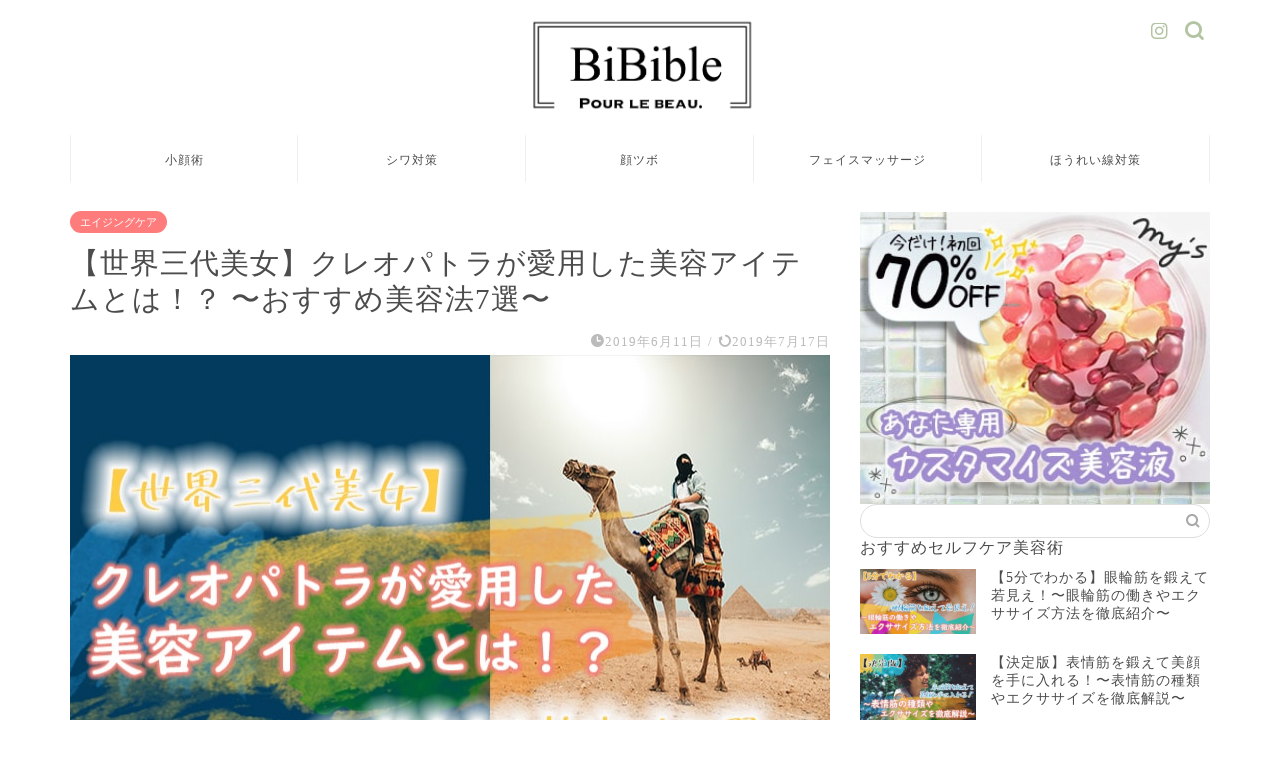

--- FILE ---
content_type: text/html; charset=UTF-8
request_url: https://media.hariri.jp/no0300/
body_size: 27131
content:
<!DOCTYPE html>
<html lang="ja">
<head prefix="og: http://ogp.me/ns# fb: http://ogp.me/ns/fb# article: http://ogp.me/ns/article#">
<meta charset="utf-8">
<meta http-equiv="X-UA-Compatible" content="IE=edge">
<meta name="viewport" content="width=device-width, initial-scale=1">
<!-- ここからOGP -->
<meta property="og:type" content="blog">
<meta property="og:title" content="【世界三代美女】クレオパトラが愛用した美容アイテムとは！？ 〜おすすめ美容法7選〜｜キレイな女の教科書~BiBible~"> 
<meta property="og:url" content="https://media.hariri.jp/no0300/"> 
<meta property="og:description" content="楊貴妃、小野小町らとともに「世界三大美女」のひとりに数えられるエジプトのクレオパトラ。クレオパトラにまつわる伝説は数多く"> 
<meta property="og:image" content="https://media.hariri.jp/wp-content/uploads/2019/06/【世界三代美女】クレオパトラが愛用した美容アイテムとは！？-〜おすすめ美容法7選〜-min.jpg">
<meta property="og:site_name" content="キレイな女の教科書~BiBible~">
<meta property="fb:admins" content="">
<meta name="twitter:card" content="summary_large_image">
<!-- ここまでOGP --> 

<meta name="description" itemprop="description" content="楊貴妃、小野小町らとともに「世界三大美女」のひとりに数えられるエジプトのクレオパトラ。クレオパトラにまつわる伝説は数多く" >
<link rel="canonical" href="https://media.hariri.jp/no0300/">
<title>【世界三代美女】クレオパトラが愛用した美容アイテムとは！？ 〜おすすめ美容法7選〜｜キレイな女の教科書~BiBible~</title>
<meta name='robots' content='max-image-preview:large' />
<link rel='dns-prefetch' href='//cdnjs.cloudflare.com' />
<link rel="alternate" type="application/rss+xml" title="キレイな女の教科書~BiBible~ &raquo; フィード" href="https://media.hariri.jp/feed/" />
<link rel="alternate" type="application/rss+xml" title="キレイな女の教科書~BiBible~ &raquo; コメントフィード" href="https://media.hariri.jp/comments/feed/" />
<link rel="alternate" type="application/rss+xml" title="キレイな女の教科書~BiBible~ &raquo; 【世界三代美女】クレオパトラが愛用した美容アイテムとは！？ 〜おすすめ美容法7選〜 のコメントのフィード" href="https://media.hariri.jp/no0300/feed/" />
<script type="text/javascript">
/* <![CDATA[ */
window._wpemojiSettings = {"baseUrl":"https:\/\/s.w.org\/images\/core\/emoji\/15.0.3\/72x72\/","ext":".png","svgUrl":"https:\/\/s.w.org\/images\/core\/emoji\/15.0.3\/svg\/","svgExt":".svg","source":{"concatemoji":"https:\/\/media.hariri.jp\/wp-includes\/js\/wp-emoji-release.min.js?ver=6.6.4"}};
/*! This file is auto-generated */
!function(i,n){var o,s,e;function c(e){try{var t={supportTests:e,timestamp:(new Date).valueOf()};sessionStorage.setItem(o,JSON.stringify(t))}catch(e){}}function p(e,t,n){e.clearRect(0,0,e.canvas.width,e.canvas.height),e.fillText(t,0,0);var t=new Uint32Array(e.getImageData(0,0,e.canvas.width,e.canvas.height).data),r=(e.clearRect(0,0,e.canvas.width,e.canvas.height),e.fillText(n,0,0),new Uint32Array(e.getImageData(0,0,e.canvas.width,e.canvas.height).data));return t.every(function(e,t){return e===r[t]})}function u(e,t,n){switch(t){case"flag":return n(e,"\ud83c\udff3\ufe0f\u200d\u26a7\ufe0f","\ud83c\udff3\ufe0f\u200b\u26a7\ufe0f")?!1:!n(e,"\ud83c\uddfa\ud83c\uddf3","\ud83c\uddfa\u200b\ud83c\uddf3")&&!n(e,"\ud83c\udff4\udb40\udc67\udb40\udc62\udb40\udc65\udb40\udc6e\udb40\udc67\udb40\udc7f","\ud83c\udff4\u200b\udb40\udc67\u200b\udb40\udc62\u200b\udb40\udc65\u200b\udb40\udc6e\u200b\udb40\udc67\u200b\udb40\udc7f");case"emoji":return!n(e,"\ud83d\udc26\u200d\u2b1b","\ud83d\udc26\u200b\u2b1b")}return!1}function f(e,t,n){var r="undefined"!=typeof WorkerGlobalScope&&self instanceof WorkerGlobalScope?new OffscreenCanvas(300,150):i.createElement("canvas"),a=r.getContext("2d",{willReadFrequently:!0}),o=(a.textBaseline="top",a.font="600 32px Arial",{});return e.forEach(function(e){o[e]=t(a,e,n)}),o}function t(e){var t=i.createElement("script");t.src=e,t.defer=!0,i.head.appendChild(t)}"undefined"!=typeof Promise&&(o="wpEmojiSettingsSupports",s=["flag","emoji"],n.supports={everything:!0,everythingExceptFlag:!0},e=new Promise(function(e){i.addEventListener("DOMContentLoaded",e,{once:!0})}),new Promise(function(t){var n=function(){try{var e=JSON.parse(sessionStorage.getItem(o));if("object"==typeof e&&"number"==typeof e.timestamp&&(new Date).valueOf()<e.timestamp+604800&&"object"==typeof e.supportTests)return e.supportTests}catch(e){}return null}();if(!n){if("undefined"!=typeof Worker&&"undefined"!=typeof OffscreenCanvas&&"undefined"!=typeof URL&&URL.createObjectURL&&"undefined"!=typeof Blob)try{var e="postMessage("+f.toString()+"("+[JSON.stringify(s),u.toString(),p.toString()].join(",")+"));",r=new Blob([e],{type:"text/javascript"}),a=new Worker(URL.createObjectURL(r),{name:"wpTestEmojiSupports"});return void(a.onmessage=function(e){c(n=e.data),a.terminate(),t(n)})}catch(e){}c(n=f(s,u,p))}t(n)}).then(function(e){for(var t in e)n.supports[t]=e[t],n.supports.everything=n.supports.everything&&n.supports[t],"flag"!==t&&(n.supports.everythingExceptFlag=n.supports.everythingExceptFlag&&n.supports[t]);n.supports.everythingExceptFlag=n.supports.everythingExceptFlag&&!n.supports.flag,n.DOMReady=!1,n.readyCallback=function(){n.DOMReady=!0}}).then(function(){return e}).then(function(){var e;n.supports.everything||(n.readyCallback(),(e=n.source||{}).concatemoji?t(e.concatemoji):e.wpemoji&&e.twemoji&&(t(e.twemoji),t(e.wpemoji)))}))}((window,document),window._wpemojiSettings);
/* ]]> */
</script>
<style id='wp-emoji-styles-inline-css' type='text/css'>

	img.wp-smiley, img.emoji {
		display: inline !important;
		border: none !important;
		box-shadow: none !important;
		height: 1em !important;
		width: 1em !important;
		margin: 0 0.07em !important;
		vertical-align: -0.1em !important;
		background: none !important;
		padding: 0 !important;
	}
</style>
<link rel='stylesheet' id='wp-block-library-css' href='https://media.hariri.jp/wp-includes/css/dist/block-library/style.min.css?ver=6.6.4' type='text/css' media='all' />
<style id='rinkerg-gutenberg-rinker-style-inline-css' type='text/css'>
.wp-block-create-block-block{background-color:#21759b;color:#fff;padding:2px}

</style>
<style id='classic-theme-styles-inline-css' type='text/css'>
/*! This file is auto-generated */
.wp-block-button__link{color:#fff;background-color:#32373c;border-radius:9999px;box-shadow:none;text-decoration:none;padding:calc(.667em + 2px) calc(1.333em + 2px);font-size:1.125em}.wp-block-file__button{background:#32373c;color:#fff;text-decoration:none}
</style>
<style id='global-styles-inline-css' type='text/css'>
:root{--wp--preset--aspect-ratio--square: 1;--wp--preset--aspect-ratio--4-3: 4/3;--wp--preset--aspect-ratio--3-4: 3/4;--wp--preset--aspect-ratio--3-2: 3/2;--wp--preset--aspect-ratio--2-3: 2/3;--wp--preset--aspect-ratio--16-9: 16/9;--wp--preset--aspect-ratio--9-16: 9/16;--wp--preset--color--black: #000000;--wp--preset--color--cyan-bluish-gray: #abb8c3;--wp--preset--color--white: #ffffff;--wp--preset--color--pale-pink: #f78da7;--wp--preset--color--vivid-red: #cf2e2e;--wp--preset--color--luminous-vivid-orange: #ff6900;--wp--preset--color--luminous-vivid-amber: #fcb900;--wp--preset--color--light-green-cyan: #7bdcb5;--wp--preset--color--vivid-green-cyan: #00d084;--wp--preset--color--pale-cyan-blue: #8ed1fc;--wp--preset--color--vivid-cyan-blue: #0693e3;--wp--preset--color--vivid-purple: #9b51e0;--wp--preset--gradient--vivid-cyan-blue-to-vivid-purple: linear-gradient(135deg,rgba(6,147,227,1) 0%,rgb(155,81,224) 100%);--wp--preset--gradient--light-green-cyan-to-vivid-green-cyan: linear-gradient(135deg,rgb(122,220,180) 0%,rgb(0,208,130) 100%);--wp--preset--gradient--luminous-vivid-amber-to-luminous-vivid-orange: linear-gradient(135deg,rgba(252,185,0,1) 0%,rgba(255,105,0,1) 100%);--wp--preset--gradient--luminous-vivid-orange-to-vivid-red: linear-gradient(135deg,rgba(255,105,0,1) 0%,rgb(207,46,46) 100%);--wp--preset--gradient--very-light-gray-to-cyan-bluish-gray: linear-gradient(135deg,rgb(238,238,238) 0%,rgb(169,184,195) 100%);--wp--preset--gradient--cool-to-warm-spectrum: linear-gradient(135deg,rgb(74,234,220) 0%,rgb(151,120,209) 20%,rgb(207,42,186) 40%,rgb(238,44,130) 60%,rgb(251,105,98) 80%,rgb(254,248,76) 100%);--wp--preset--gradient--blush-light-purple: linear-gradient(135deg,rgb(255,206,236) 0%,rgb(152,150,240) 100%);--wp--preset--gradient--blush-bordeaux: linear-gradient(135deg,rgb(254,205,165) 0%,rgb(254,45,45) 50%,rgb(107,0,62) 100%);--wp--preset--gradient--luminous-dusk: linear-gradient(135deg,rgb(255,203,112) 0%,rgb(199,81,192) 50%,rgb(65,88,208) 100%);--wp--preset--gradient--pale-ocean: linear-gradient(135deg,rgb(255,245,203) 0%,rgb(182,227,212) 50%,rgb(51,167,181) 100%);--wp--preset--gradient--electric-grass: linear-gradient(135deg,rgb(202,248,128) 0%,rgb(113,206,126) 100%);--wp--preset--gradient--midnight: linear-gradient(135deg,rgb(2,3,129) 0%,rgb(40,116,252) 100%);--wp--preset--font-size--small: 13px;--wp--preset--font-size--medium: 20px;--wp--preset--font-size--large: 36px;--wp--preset--font-size--x-large: 42px;--wp--preset--spacing--20: 0.44rem;--wp--preset--spacing--30: 0.67rem;--wp--preset--spacing--40: 1rem;--wp--preset--spacing--50: 1.5rem;--wp--preset--spacing--60: 2.25rem;--wp--preset--spacing--70: 3.38rem;--wp--preset--spacing--80: 5.06rem;--wp--preset--shadow--natural: 6px 6px 9px rgba(0, 0, 0, 0.2);--wp--preset--shadow--deep: 12px 12px 50px rgba(0, 0, 0, 0.4);--wp--preset--shadow--sharp: 6px 6px 0px rgba(0, 0, 0, 0.2);--wp--preset--shadow--outlined: 6px 6px 0px -3px rgba(255, 255, 255, 1), 6px 6px rgba(0, 0, 0, 1);--wp--preset--shadow--crisp: 6px 6px 0px rgba(0, 0, 0, 1);}:where(.is-layout-flex){gap: 0.5em;}:where(.is-layout-grid){gap: 0.5em;}body .is-layout-flex{display: flex;}.is-layout-flex{flex-wrap: wrap;align-items: center;}.is-layout-flex > :is(*, div){margin: 0;}body .is-layout-grid{display: grid;}.is-layout-grid > :is(*, div){margin: 0;}:where(.wp-block-columns.is-layout-flex){gap: 2em;}:where(.wp-block-columns.is-layout-grid){gap: 2em;}:where(.wp-block-post-template.is-layout-flex){gap: 1.25em;}:where(.wp-block-post-template.is-layout-grid){gap: 1.25em;}.has-black-color{color: var(--wp--preset--color--black) !important;}.has-cyan-bluish-gray-color{color: var(--wp--preset--color--cyan-bluish-gray) !important;}.has-white-color{color: var(--wp--preset--color--white) !important;}.has-pale-pink-color{color: var(--wp--preset--color--pale-pink) !important;}.has-vivid-red-color{color: var(--wp--preset--color--vivid-red) !important;}.has-luminous-vivid-orange-color{color: var(--wp--preset--color--luminous-vivid-orange) !important;}.has-luminous-vivid-amber-color{color: var(--wp--preset--color--luminous-vivid-amber) !important;}.has-light-green-cyan-color{color: var(--wp--preset--color--light-green-cyan) !important;}.has-vivid-green-cyan-color{color: var(--wp--preset--color--vivid-green-cyan) !important;}.has-pale-cyan-blue-color{color: var(--wp--preset--color--pale-cyan-blue) !important;}.has-vivid-cyan-blue-color{color: var(--wp--preset--color--vivid-cyan-blue) !important;}.has-vivid-purple-color{color: var(--wp--preset--color--vivid-purple) !important;}.has-black-background-color{background-color: var(--wp--preset--color--black) !important;}.has-cyan-bluish-gray-background-color{background-color: var(--wp--preset--color--cyan-bluish-gray) !important;}.has-white-background-color{background-color: var(--wp--preset--color--white) !important;}.has-pale-pink-background-color{background-color: var(--wp--preset--color--pale-pink) !important;}.has-vivid-red-background-color{background-color: var(--wp--preset--color--vivid-red) !important;}.has-luminous-vivid-orange-background-color{background-color: var(--wp--preset--color--luminous-vivid-orange) !important;}.has-luminous-vivid-amber-background-color{background-color: var(--wp--preset--color--luminous-vivid-amber) !important;}.has-light-green-cyan-background-color{background-color: var(--wp--preset--color--light-green-cyan) !important;}.has-vivid-green-cyan-background-color{background-color: var(--wp--preset--color--vivid-green-cyan) !important;}.has-pale-cyan-blue-background-color{background-color: var(--wp--preset--color--pale-cyan-blue) !important;}.has-vivid-cyan-blue-background-color{background-color: var(--wp--preset--color--vivid-cyan-blue) !important;}.has-vivid-purple-background-color{background-color: var(--wp--preset--color--vivid-purple) !important;}.has-black-border-color{border-color: var(--wp--preset--color--black) !important;}.has-cyan-bluish-gray-border-color{border-color: var(--wp--preset--color--cyan-bluish-gray) !important;}.has-white-border-color{border-color: var(--wp--preset--color--white) !important;}.has-pale-pink-border-color{border-color: var(--wp--preset--color--pale-pink) !important;}.has-vivid-red-border-color{border-color: var(--wp--preset--color--vivid-red) !important;}.has-luminous-vivid-orange-border-color{border-color: var(--wp--preset--color--luminous-vivid-orange) !important;}.has-luminous-vivid-amber-border-color{border-color: var(--wp--preset--color--luminous-vivid-amber) !important;}.has-light-green-cyan-border-color{border-color: var(--wp--preset--color--light-green-cyan) !important;}.has-vivid-green-cyan-border-color{border-color: var(--wp--preset--color--vivid-green-cyan) !important;}.has-pale-cyan-blue-border-color{border-color: var(--wp--preset--color--pale-cyan-blue) !important;}.has-vivid-cyan-blue-border-color{border-color: var(--wp--preset--color--vivid-cyan-blue) !important;}.has-vivid-purple-border-color{border-color: var(--wp--preset--color--vivid-purple) !important;}.has-vivid-cyan-blue-to-vivid-purple-gradient-background{background: var(--wp--preset--gradient--vivid-cyan-blue-to-vivid-purple) !important;}.has-light-green-cyan-to-vivid-green-cyan-gradient-background{background: var(--wp--preset--gradient--light-green-cyan-to-vivid-green-cyan) !important;}.has-luminous-vivid-amber-to-luminous-vivid-orange-gradient-background{background: var(--wp--preset--gradient--luminous-vivid-amber-to-luminous-vivid-orange) !important;}.has-luminous-vivid-orange-to-vivid-red-gradient-background{background: var(--wp--preset--gradient--luminous-vivid-orange-to-vivid-red) !important;}.has-very-light-gray-to-cyan-bluish-gray-gradient-background{background: var(--wp--preset--gradient--very-light-gray-to-cyan-bluish-gray) !important;}.has-cool-to-warm-spectrum-gradient-background{background: var(--wp--preset--gradient--cool-to-warm-spectrum) !important;}.has-blush-light-purple-gradient-background{background: var(--wp--preset--gradient--blush-light-purple) !important;}.has-blush-bordeaux-gradient-background{background: var(--wp--preset--gradient--blush-bordeaux) !important;}.has-luminous-dusk-gradient-background{background: var(--wp--preset--gradient--luminous-dusk) !important;}.has-pale-ocean-gradient-background{background: var(--wp--preset--gradient--pale-ocean) !important;}.has-electric-grass-gradient-background{background: var(--wp--preset--gradient--electric-grass) !important;}.has-midnight-gradient-background{background: var(--wp--preset--gradient--midnight) !important;}.has-small-font-size{font-size: var(--wp--preset--font-size--small) !important;}.has-medium-font-size{font-size: var(--wp--preset--font-size--medium) !important;}.has-large-font-size{font-size: var(--wp--preset--font-size--large) !important;}.has-x-large-font-size{font-size: var(--wp--preset--font-size--x-large) !important;}
:where(.wp-block-post-template.is-layout-flex){gap: 1.25em;}:where(.wp-block-post-template.is-layout-grid){gap: 1.25em;}
:where(.wp-block-columns.is-layout-flex){gap: 2em;}:where(.wp-block-columns.is-layout-grid){gap: 2em;}
:root :where(.wp-block-pullquote){font-size: 1.5em;line-height: 1.6;}
</style>
<link rel='stylesheet' id='contact-form-7-css' href='https://media.hariri.jp/wp-content/plugins/contact-form-7/includes/css/styles.css?ver=6.0' type='text/css' media='all' />
<link rel='stylesheet' id='yyi_rinker_stylesheet-css' href='https://media.hariri.jp/wp-content/plugins/yyi-rinker/css/style.css?v=1.11.1&#038;ver=6.6.4' type='text/css' media='all' />
<link rel='stylesheet' id='theme-style-css' href='https://media.hariri.jp/wp-content/themes/jin/style.css?ver=6.6.4' type='text/css' media='all' />
<link rel='stylesheet' id='swiper-style-css' href='https://cdnjs.cloudflare.com/ajax/libs/Swiper/4.0.7/css/swiper.min.css?ver=6.6.4' type='text/css' media='all' />
<script type="text/javascript" src="https://media.hariri.jp/wp-includes/js/jquery/jquery.min.js?ver=3.7.1" id="jquery-core-js"></script>
<script type="text/javascript" src="https://media.hariri.jp/wp-includes/js/jquery/jquery-migrate.min.js?ver=3.4.1" id="jquery-migrate-js"></script>
<link rel="https://api.w.org/" href="https://media.hariri.jp/wp-json/" /><link rel="alternate" title="JSON" type="application/json" href="https://media.hariri.jp/wp-json/wp/v2/posts/2960" /><link rel='shortlink' href='https://media.hariri.jp/?p=2960' />
<link rel="alternate" title="oEmbed (JSON)" type="application/json+oembed" href="https://media.hariri.jp/wp-json/oembed/1.0/embed?url=https%3A%2F%2Fmedia.hariri.jp%2Fno0300%2F" />
<link rel="alternate" title="oEmbed (XML)" type="text/xml+oembed" href="https://media.hariri.jp/wp-json/oembed/1.0/embed?url=https%3A%2F%2Fmedia.hariri.jp%2Fno0300%2F&#038;format=xml" />
<script type="text/javascript" language="javascript">
    var vc_pid = "885729917";
</script><script type="text/javascript" src="//aml.valuecommerce.com/vcdal.js" async></script><style>
.yyi-rinker-images {
    display: flex;
    justify-content: center;
    align-items: center;
    position: relative;

}
div.yyi-rinker-image img.yyi-rinker-main-img.hidden {
    display: none;
}

.yyi-rinker-images-arrow {
    cursor: pointer;
    position: absolute;
    top: 50%;
    display: block;
    margin-top: -11px;
    opacity: 0.6;
    width: 22px;
}

.yyi-rinker-images-arrow-left{
    left: -10px;
}
.yyi-rinker-images-arrow-right{
    right: -10px;
}

.yyi-rinker-images-arrow-left.hidden {
    display: none;
}

.yyi-rinker-images-arrow-right.hidden {
    display: none;
}
div.yyi-rinker-contents.yyi-rinker-design-tate  div.yyi-rinker-box{
    flex-direction: column;
}

div.yyi-rinker-contents.yyi-rinker-design-slim div.yyi-rinker-box .yyi-rinker-links {
    flex-direction: column;
}

div.yyi-rinker-contents.yyi-rinker-design-slim div.yyi-rinker-info {
    width: 100%;
}

div.yyi-rinker-contents.yyi-rinker-design-slim .yyi-rinker-title {
    text-align: center;
}

div.yyi-rinker-contents.yyi-rinker-design-slim .yyi-rinker-links {
    text-align: center;
}
div.yyi-rinker-contents.yyi-rinker-design-slim .yyi-rinker-image {
    margin: auto;
}

div.yyi-rinker-contents.yyi-rinker-design-slim div.yyi-rinker-info ul.yyi-rinker-links li {
	align-self: stretch;
}
div.yyi-rinker-contents.yyi-rinker-design-slim div.yyi-rinker-box div.yyi-rinker-info {
	padding: 0;
}
div.yyi-rinker-contents.yyi-rinker-design-slim div.yyi-rinker-box {
	flex-direction: column;
	padding: 14px 5px 0;
}

.yyi-rinker-design-slim div.yyi-rinker-box div.yyi-rinker-info {
	text-align: center;
}

.yyi-rinker-design-slim div.price-box span.price {
	display: block;
}

div.yyi-rinker-contents.yyi-rinker-design-slim div.yyi-rinker-info div.yyi-rinker-title a{
	font-size:16px;
}

div.yyi-rinker-contents.yyi-rinker-design-slim ul.yyi-rinker-links li.amazonkindlelink:before,  div.yyi-rinker-contents.yyi-rinker-design-slim ul.yyi-rinker-links li.amazonlink:before,  div.yyi-rinker-contents.yyi-rinker-design-slim ul.yyi-rinker-links li.rakutenlink:before, div.yyi-rinker-contents.yyi-rinker-design-slim ul.yyi-rinker-links li.yahoolink:before, div.yyi-rinker-contents.yyi-rinker-design-slim ul.yyi-rinker-links li.mercarilink:before {
	font-size:12px;
}

div.yyi-rinker-contents.yyi-rinker-design-slim ul.yyi-rinker-links li a {
	font-size: 13px;
}
.entry-content ul.yyi-rinker-links li {
	padding: 0;
}

div.yyi-rinker-contents .yyi-rinker-attention.attention_desing_right_ribbon {
    width: 89px;
    height: 91px;
    position: absolute;
    top: -1px;
    right: -1px;
    left: auto;
    overflow: hidden;
}

div.yyi-rinker-contents .yyi-rinker-attention.attention_desing_right_ribbon span {
    display: inline-block;
    width: 146px;
    position: absolute;
    padding: 4px 0;
    left: -13px;
    top: 12px;
    text-align: center;
    font-size: 12px;
    line-height: 24px;
    -webkit-transform: rotate(45deg);
    transform: rotate(45deg);
    box-shadow: 0 1px 3px rgba(0, 0, 0, 0.2);
}

div.yyi-rinker-contents .yyi-rinker-attention.attention_desing_right_ribbon {
    background: none;
}
.yyi-rinker-attention.attention_desing_right_ribbon .yyi-rinker-attention-after,
.yyi-rinker-attention.attention_desing_right_ribbon .yyi-rinker-attention-before{
display:none;
}
div.yyi-rinker-use-right_ribbon div.yyi-rinker-title {
    margin-right: 2rem;
}

				</style>	<style type="text/css">
		#wrapper {
			background-color: #fff;
			background-image: url();
					}

		.related-entry-headline-text span:before,
		#comment-title span:before,
		#reply-title span:before {
			background-color: #f4a692;
			border-color: #f4a692 !important;
		}

		#breadcrumb:after,
		#page-top a {
			background-color: #ffffff;
		}

		#footer-widget-area {
			background-color: #ffffff;
			border: none !important;
		}

		.footer-inner a #copyright,
		#copyright-center {
			border-color: taransparent !important;
			color: #4c4c4c !important;
		}

		.page-top-footer a {
			color: #ffffff !important;
		}

		#breadcrumb ul li,
		#breadcrumb ul li a {
			color: #ffffff !important;
		}

		body,
		a,
		a:link,
		a:visited,
		.my-profile,
		.widgettitle,
		.tabBtn-mag label {
			color: #4c4c4c;
		}

		a:hover {
			color: #333e69;
		}

		.widget_nav_menu ul>li>a:before,
		.widget_categories ul>li>a:before,
		.widget_pages ul>li>a:before,
		.widget_recent_entries ul>li>a:before,
		.widget_archive ul>li>a:before,
		.widget_archive form:after,
		.widget_categories form:after,
		.widget_nav_menu ul>li>ul.sub-menu>li>a:before,
		.widget_categories ul>li>.children>li>a:before,
		.widget_pages ul>li>.children>li>a:before,
		.widget_nav_menu ul>li>ul.sub-menu>li>ul.sub-menu li>a:before,
		.widget_categories ul>li>.children>li>.children li>a:before,
		.widget_pages ul>li>.children>li>.children li>a:before {
			color: #f4a692;
		}

		.widget_nav_menu ul .sub-menu .sub-menu li a:before {
			background-color: #4c4c4c !important;
		}
		.d--labeling-act-border{
			border-color: rgba(76,76,76,0.18);
		}
		.c--labeling-act.d--labeling-act-solid{
			background-color: rgba(76,76,76,0.06);
		}
		.a--labeling-act{
			color: rgba(76,76,76,0.6);
		}
		.a--labeling-small-act span{
			background-color: rgba(76,76,76,0.21);
		}
		.c--labeling-act.d--labeling-act-strong{
			background-color: rgba(76,76,76,0.045);
		}
		.d--labeling-act-strong .a--labeling-act{
			color: rgba(76,76,76,0.75);
		}


		footer .footer-widget,
		footer .footer-widget a,
		footer .footer-widget ul li,
		.footer-widget.widget_nav_menu ul>li>a:before,
		.footer-widget.widget_categories ul>li>a:before,
		.footer-widget.widget_recent_entries ul>li>a:before,
		.footer-widget.widget_pages ul>li>a:before,
		.footer-widget.widget_archive ul>li>a:before,
		footer .widget_tag_cloud .tagcloud a:before {
			color: #4c4c4c !important;
			border-color: #4c4c4c !important;
		}

		footer .footer-widget .widgettitle {
			color: #4c4c4c !important;
			border-color: #ff7c7c !important;
		}

		footer .widget_nav_menu ul .children .children li a:before,
		footer .widget_categories ul .children .children li a:before,
		footer .widget_nav_menu ul .sub-menu .sub-menu li a:before {
			background-color: #4c4c4c !important;
		}

		#drawernav a:hover,
		.post-list-title,
		#prev-next p,
		#toc_container .toc_list li a {
			color: #4c4c4c !important;
		}

		#header-box {
			background-color: #ffffff;
		}

		@media (min-width: 768px) {

			#header-box .header-box10-bg:before,
			#header-box .header-box11-bg:before {
				border-radius: 2px;
			}
		}

		@media (min-width: 768px) {
			.top-image-meta {
				margin-top: calc(0px - 30px);
			}
		}

		@media (min-width: 1200px) {
			.top-image-meta {
				margin-top: calc(0px);
			}
		}

		.pickup-contents:before {
			background-color: #ffffff !important;
		}

		.main-image-text {
			color: #555555;
		}

		.main-image-text-sub {
			color: #555;
		}

		@media (min-width: 481px) {
			#site-info {
				padding-top: 15px !important;
				padding-bottom: 15px !important;
			}
		}

		#site-info span a {
			color: #4c4c4c !important;
		}

		#headmenu .headsns .line a svg {
			fill: #b3c4a2 !important;
		}

		#headmenu .headsns a,
		#headmenu {
			color: #b3c4a2 !important;
			border-color: #b3c4a2 !important;
		}

		.profile-follow .line-sns a svg {
			fill: #f4a692 !important;
		}

		.profile-follow .line-sns a:hover svg {
			fill: #ff7c7c !important;
		}

		.profile-follow a {
			color: #f4a692 !important;
			border-color: #f4a692 !important;
		}

		.profile-follow a:hover,
		#headmenu .headsns a:hover {
			color: #ff7c7c !important;
			border-color: #ff7c7c !important;
		}

		.search-box:hover {
			color: #ff7c7c !important;
			border-color: #ff7c7c !important;
		}

		#header #headmenu .headsns .line a:hover svg {
			fill: #ff7c7c !important;
		}

		.cps-icon-bar,
		#navtoggle:checked+.sp-menu-open .cps-icon-bar {
			background-color: #4c4c4c;
		}

		#nav-container {
			background-color: #fff;
		}

		.menu-box .menu-item svg {
			fill: #4c4c4c;
		}

		#drawernav ul.menu-box>li>a,
		#drawernav2 ul.menu-box>li>a,
		#drawernav3 ul.menu-box>li>a,
		#drawernav4 ul.menu-box>li>a,
		#drawernav5 ul.menu-box>li>a,
		#drawernav ul.menu-box>li.menu-item-has-children:after,
		#drawernav2 ul.menu-box>li.menu-item-has-children:after,
		#drawernav3 ul.menu-box>li.menu-item-has-children:after,
		#drawernav4 ul.menu-box>li.menu-item-has-children:after,
		#drawernav5 ul.menu-box>li.menu-item-has-children:after {
			color: #4c4c4c !important;
		}

		#drawernav ul.menu-box li a,
		#drawernav2 ul.menu-box li a,
		#drawernav3 ul.menu-box li a,
		#drawernav4 ul.menu-box li a,
		#drawernav5 ul.menu-box li a {
			font-size: 12px !important;
		}

		#drawernav3 ul.menu-box>li {
			color: #4c4c4c !important;
		}

		#drawernav4 .menu-box>.menu-item>a:after,
		#drawernav3 .menu-box>.menu-item>a:after,
		#drawernav .menu-box>.menu-item>a:after {
			background-color: #4c4c4c !important;
		}

		#drawernav2 .menu-box>.menu-item:hover,
		#drawernav5 .menu-box>.menu-item:hover {
			border-top-color: #f4a692 !important;
		}

		.cps-info-bar a {
			background-color: #b3c4a2 !important;
		}

		@media (min-width: 768px) {
			.post-list-mag .post-list-item:not(:nth-child(2n)) {
				margin-right: 2.6%;
			}
		}

		@media (min-width: 768px) {

			#tab-1:checked~.tabBtn-mag li [for="tab-1"]:after,
			#tab-2:checked~.tabBtn-mag li [for="tab-2"]:after,
			#tab-3:checked~.tabBtn-mag li [for="tab-3"]:after,
			#tab-4:checked~.tabBtn-mag li [for="tab-4"]:after {
				border-top-color: #f4a692 !important;
			}

			.tabBtn-mag label {
				border-bottom-color: #f4a692 !important;
			}
		}

		#tab-1:checked~.tabBtn-mag li [for="tab-1"],
		#tab-2:checked~.tabBtn-mag li [for="tab-2"],
		#tab-3:checked~.tabBtn-mag li [for="tab-3"],
		#tab-4:checked~.tabBtn-mag li [for="tab-4"],
		#prev-next a.next:after,
		#prev-next a.prev:after,
		.more-cat-button a:hover span:before {
			background-color: #f4a692 !important;
		}


		.swiper-slide .post-list-cat,
		.post-list-mag .post-list-cat,
		.post-list-mag3col .post-list-cat,
		.post-list-mag-sp1col .post-list-cat,
		.swiper-pagination-bullet-active,
		.pickup-cat,
		.post-list .post-list-cat,
		#breadcrumb .bcHome a:hover span:before,
		.popular-item:nth-child(1) .pop-num,
		.popular-item:nth-child(2) .pop-num,
		.popular-item:nth-child(3) .pop-num {
			background-color: #ff7c7c !important;
		}

		.sidebar-btn a,
		.profile-sns-menu {
			background-color: #ff7c7c !important;
		}

		.sp-sns-menu a,
		.pickup-contents-box a:hover .pickup-title {
			border-color: #f4a692 !important;
			color: #f4a692 !important;
		}

		.pickup-image:after {
			display: none;
		}

		.pro-line svg {
			fill: #f4a692 !important;
		}

		.cps-post-cat a,
		.meta-cat,
		.popular-cat {
			background-color: #ff7c7c !important;
			border-color: #ff7c7c !important;
		}

		.tagicon,
		.tag-box a,
		#toc_container .toc_list>li,
		#toc_container .toc_title {
			color: #f4a692 !important;
		}

		.widget_tag_cloud a::before {
			color: #4c4c4c !important;
		}

		.tag-box a,
		#toc_container:before {
			border-color: #f4a692 !important;
		}

		.cps-post-cat a:hover {
			color: #333e69 !important;
		}

		.pagination li:not([class*="current"]) a:hover,
		.widget_tag_cloud a:hover {
			background-color: #f4a692 !important;
		}

		.pagination li:not([class*="current"]) a:hover {
			opacity: 0.5 !important;
		}

		.pagination li.current a {
			background-color: #f4a692 !important;
			border-color: #f4a692 !important;
		}

		.nextpage a:hover span {
			color: #f4a692 !important;
			border-color: #f4a692 !important;
		}

		.cta-content:before {
			background-color: #fbfbfb !important;
		}

		.cta-text,
		.info-title {
			color: #111111 !important;
		}

		#footer-widget-area.footer_style1 .widgettitle {
			border-color: #ff7c7c !important;
		}

		.sidebar_style1 .widgettitle,
		.sidebar_style5 .widgettitle {
			border-color: #f4a692 !important;
		}

		.sidebar_style2 .widgettitle,
		.sidebar_style4 .widgettitle,
		.sidebar_style6 .widgettitle,
		#home-bottom-widget .widgettitle,
		#home-top-widget .widgettitle,
		#post-bottom-widget .widgettitle,
		#post-top-widget .widgettitle {
			background-color: #f4a692 !important;
		}

		#home-bottom-widget .widget_search .search-box input[type="submit"],
		#home-top-widget .widget_search .search-box input[type="submit"],
		#post-bottom-widget .widget_search .search-box input[type="submit"],
		#post-top-widget .widget_search .search-box input[type="submit"] {
			background-color: #ff7c7c !important;
		}

		.tn-logo-size {
			font-size: 20% !important;
		}

		@media (min-width: 481px) {
			.tn-logo-size img {
				width: calc(20%*0.5) !important;
			}
		}

		@media (min-width: 768px) {
			.tn-logo-size img {
				width: calc(20%*2.2) !important;
			}
		}

		@media (min-width: 1200px) {
			.tn-logo-size img {
				width: 20% !important;
			}
		}

		.sp-logo-size {
			font-size: 60% !important;
		}

		.sp-logo-size img {
			width: 60% !important;
		}

		.cps-post-main ul>li:before,
		.cps-post-main ol>li:before {
			background-color: #ff7c7c !important;
		}

		.profile-card .profile-title {
			background-color: #f4a692 !important;
		}

		.profile-card {
			border-color: #f4a692 !important;
		}

		.cps-post-main a {
			color: #a8dba8;
		}

		.cps-post-main .marker {
			background: -webkit-linear-gradient(transparent 80%, #ffcedb 0%);
			background: linear-gradient(transparent 80%, #ffcedb 0%);
		}

		.cps-post-main .marker2 {
			background: -webkit-linear-gradient(transparent 80%, #a9eaf2 0%);
			background: linear-gradient(transparent 80%, #a9eaf2 0%);
		}

		.cps-post-main .jic-sc {
			color: #e9546b;
		}


		.simple-box1 {
			border-color: #ffb6c1 !important;
		}

		.simple-box2 {
			border-color: #f2bf7d !important;
		}

		.simple-box3 {
			border-color: #a8dba8 !important;
		}

		.simple-box4 {
			border-color: #7eccd6 !important;
		}

		.simple-box4:before {
			background-color: #7eccd6;
		}

		.simple-box5 {
			border-color: #e896c7 !important;
		}

		.simple-box5:before {
			background-color: #e896c7;
		}

		.simple-box6 {
			background-color: #fffdef !important;
		}

		.simple-box7 {
			border-color: #def1f9 !important;
		}

		.simple-box7:before {
			background-color: #def1f9 !important;
		}

		.simple-box8 {
			border-color: #96ddc1 !important;
		}

		.simple-box8:before {
			background-color: #96ddc1 !important;
		}

		.simple-box9:before {
			background-color: #e1c0e8 !important;
		}

		.simple-box9:after {
			border-color: #e1c0e8 #e1c0e8 #fff #fff !important;
		}

		.kaisetsu-box1:before,
		.kaisetsu-box1-title {
			background-color: #ffb49e !important;
		}

		.kaisetsu-box2 {
			border-color: #7eccd6 !important;
		}

		.kaisetsu-box2-title {
			background-color: #7eccd6 !important;
		}

		.kaisetsu-box4 {
			border-color: #ea91a9 !important;
		}

		.kaisetsu-box4-title {
			background-color: #ea91a9 !important;
		}

		.kaisetsu-box5:before {
			background-color: #a8dba8 !important;
		}

		.kaisetsu-box5-title {
			background-color: #a8dba8 !important;
		}

		.concept-box1 {
			border-color: #85db8f !important;
		}

		.concept-box1:after {
			background-color: #85db8f !important;
		}

		.concept-box1:before {
			content: "ポイント" !important;
			color: #85db8f !important;
		}

		.concept-box2 {
			border-color: #f7cf6a !important;
		}

		.concept-box2:after {
			background-color: #f7cf6a !important;
		}

		.concept-box2:before {
			content: "注意点" !important;
			color: #f7cf6a !important;
		}

		.concept-box3 {
			border-color: #86cee8 !important;
		}

		.concept-box3:after {
			background-color: #86cee8 !important;
		}

		.concept-box3:before {
			content: "良い例" !important;
			color: #86cee8 !important;
		}

		.concept-box4 {
			border-color: #ed8989 !important;
		}

		.concept-box4:after {
			background-color: #ed8989 !important;
		}

		.concept-box4:before {
			content: "悪い例" !important;
			color: #ed8989 !important;
		}

		.concept-box5 {
			border-color: #9e9e9e !important;
		}

		.concept-box5:after {
			background-color: #9e9e9e !important;
		}

		.concept-box5:before {
			content: "参考" !important;
			color: #9e9e9e !important;
		}

		.concept-box6 {
			border-color: #ffbc61 !important;
		}

		.concept-box6:after {
			background-color: #ffbc61 !important;
		}

		.concept-box6:before {
			content: "メモ" !important;
			color: #ffbc61 !important;
		}

		.innerlink-box1,
		.blog-card {
			border-color: #73bc9b !important;
		}

		.innerlink-box1-title {
			background-color: #73bc9b !important;
			border-color: #73bc9b !important;
		}

		.innerlink-box1:before,
		.blog-card-hl-box {
			background-color: #73bc9b !important;
		}

		.jin-ac-box01-title::after {
			color: #f4a692;
		}

		.color-button01 a,
		.color-button01 a:hover,
		.color-button01:before {
			background-color: #ffb6c1 !important;
		}

		.top-image-btn-color a,
		.top-image-btn-color a:hover,
		.top-image-btn-color:before {
			background-color: #fac7ac !important;
		}

		.color-button02 a,
		.color-button02 a:hover,
		.color-button02:before {
			background-color: #7eccd6 !important;
		}

		.color-button01-big a,
		.color-button01-big a:hover,
		.color-button01-big:before {
			background-color: #ffb6c1 !important;
		}

		.color-button01-big a,
		.color-button01-big:before {
			border-radius: 50px !important;
		}

		.color-button01-big a {
			padding-top: 10px !important;
			padding-bottom: 10px !important;
		}

		.color-button02-big a,
		.color-button02-big a:hover,
		.color-button02-big:before {
			background-color: #7eccd6 !important;
		}

		.color-button02-big a,
		.color-button02-big:before {
			border-radius: 50px !important;
		}

		.color-button02-big a {
			padding-top: 10px !important;
			padding-bottom: 10px !important;
		}

		.color-button01-big {
			width: 50% !important;
		}

		.color-button02-big {
			width: 50% !important;
		}

		.top-image-btn-color:before,
		.wide-layout ul li .color-button01:before,
		.wide-layout ul li .color-button02:before,
		.color-button01:before,
		.color-button02:before,
		.color-button01-big:before,
		.color-button02-big:before {
			display: none;
		}

		.top-image-btn-color a:hover,
		.color-button01 a:hover,
		.color-button02 a:hover,
		.color-button01-big a:hover,
		.color-button02-big a:hover {
			-webkit-transform: translateY(2px);
			transform: translateY(2px);
			-webkit-filter: brightness(1.05);
			filter: brightness(1.05);
			opacity: 1;
		}

		.h2-style01 h2,
		.h2-style02 h2:before,
		.h2-style03 h2,
		.h2-style04 h2:before,
		.h2-style05 h2,
		.h2-style07 h2:before,
		.h2-style07 h2:after,
		.h3-style03 h3:before,
		.h3-style02 h3:before,
		.h3-style05 h3:before,
		.h3-style07 h3:before,
		.h2-style08 h2:after,
		.h2-style10 h2:before,
		.h2-style10 h2:after,
		.h3-style02 h3:after,
		.h4-style02 h4:before {
			background-color: #f4a692 !important;
		}

		.h3-style01 h3,
		.h3-style04 h3,
		.h3-style05 h3,
		.h3-style06 h3,
		.h4-style01 h4,
		.h2-style02 h2,
		.h2-style08 h2,
		.h2-style08 h2:before,
		.h2-style09 h2,
		.h4-style03 h4 {
			border-color: #f4a692 !important;
		}

		.h2-style05 h2:before {
			border-top-color: #f4a692 !important;
		}

		.h2-style06 h2:before,
		.sidebar_style3 .widgettitle:after {
			background-image: linear-gradient(-45deg,
					transparent 25%,
					#f4a692 25%,
					#f4a692 50%,
					transparent 50%,
					transparent 75%,
					#f4a692 75%,
					#f4a692);
		}

		.jin-h2-icons.h2-style02 h2 .jic:before,
		.jin-h2-icons.h2-style04 h2 .jic:before,
		.jin-h2-icons.h2-style06 h2 .jic:before,
		.jin-h2-icons.h2-style07 h2 .jic:before,
		.jin-h2-icons.h2-style08 h2 .jic:before,
		.jin-h2-icons.h2-style09 h2 .jic:before,
		.jin-h2-icons.h2-style10 h2 .jic:before,
		.jin-h3-icons.h3-style01 h3 .jic:before,
		.jin-h3-icons.h3-style02 h3 .jic:before,
		.jin-h3-icons.h3-style03 h3 .jic:before,
		.jin-h3-icons.h3-style04 h3 .jic:before,
		.jin-h3-icons.h3-style05 h3 .jic:before,
		.jin-h3-icons.h3-style06 h3 .jic:before,
		.jin-h3-icons.h3-style07 h3 .jic:before,
		.jin-h4-icons.h4-style01 h4 .jic:before,
		.jin-h4-icons.h4-style02 h4 .jic:before,
		.jin-h4-icons.h4-style03 h4 .jic:before,
		.jin-h4-icons.h4-style04 h4 .jic:before {
			color: #f4a692;
		}

		@media all and (-ms-high-contrast:none) {

			*::-ms-backdrop,
			.color-button01:before,
			.color-button02:before,
			.color-button01-big:before,
			.color-button02-big:before {
				background-color: #595857 !important;
			}
		}

		.jin-lp-h2 h2,
		.jin-lp-h2 h2 {
			background-color: transparent !important;
			border-color: transparent !important;
			color: #4c4c4c !important;
		}

		.jincolumn-h3style2 {
			border-color: #f4a692 !important;
		}

		.jinlph2-style1 h2:first-letter {
			color: #f4a692 !important;
		}

		.jinlph2-style2 h2,
		.jinlph2-style3 h2 {
			border-color: #f4a692 !important;
		}

		.jin-photo-title .jin-fusen1-down,
		.jin-photo-title .jin-fusen1-even,
		.jin-photo-title .jin-fusen1-up {
			border-left-color: #f4a692;
		}

		.jin-photo-title .jin-fusen2,
		.jin-photo-title .jin-fusen3 {
			background-color: #f4a692;
		}

		.jin-photo-title .jin-fusen2:before,
		.jin-photo-title .jin-fusen3:before {
			border-top-color: #f4a692;
		}

		.has-huge-font-size {
			font-size: 42px !important;
		}

		.has-large-font-size {
			font-size: 36px !important;
		}

		.has-medium-font-size {
			font-size: 20px !important;
		}

		.has-normal-font-size {
			font-size: 16px !important;
		}

		.has-small-font-size {
			font-size: 13px !important;
		}
	</style>
<link rel="icon" href="https://media.hariri.jp/wp-content/uploads/2019/05/cropped-_白背景-1-32x32.png" sizes="32x32" />
<link rel="icon" href="https://media.hariri.jp/wp-content/uploads/2019/05/cropped-_白背景-1-192x192.png" sizes="192x192" />
<link rel="apple-touch-icon" href="https://media.hariri.jp/wp-content/uploads/2019/05/cropped-_白背景-1-180x180.png" />
<meta name="msapplication-TileImage" content="https://media.hariri.jp/wp-content/uploads/2019/05/cropped-_白背景-1-270x270.png" />
	
<!--カエレバCSS-->
<link href="https://media.hariri.jp/wp-content/themes/jin/css/kaereba.css" rel="stylesheet" />
<!--アプリーチCSS-->

<!-- Google Tag Manager -->
<script>(function(w,d,s,l,i){w[l]=w[l]||[];w[l].push({'gtm.start':
new Date().getTime(),event:'gtm.js'});var f=d.getElementsByTagName(s)[0],
j=d.createElement(s),dl=l!='dataLayer'?'&l='+l:'';j.async=true;j.src=
'https://www.googletagmanager.com/gtm.js?id='+i+dl;f.parentNode.insertBefore(j,f);
})(window,document,'script','dataLayer','GTM-NN57BJ6');</script>
<!-- End Google Tag Manager -->


<meta name="google-site-verification" content="4nbpHozM6ZIMXe_DxwFp8cdt0W5xkQbYHV3g3ST1ESo" />
</head>
<body class="post-template-default single single-post postid-2960 single-format-standard" id="mincho">
<div id="wrapper">

		
	<div id="scroll-content" class="animate">
	
		<!--ヘッダー-->

								
<div id="header-box" class="tn_on header-box animate">
	<div id="header" class="header-type2 header animate">
		
		<div id="site-info" class="ef">
							<span class="tn-logo-size"><a href='https://media.hariri.jp/' title='キレイな女の教科書~BiBible~' rel='home'><img src='https://media.hariri.jp/wp-content/uploads/2020/01/Bibible_logo_a-min-e1579311716124.png' alt='キレイな女の教科書~BiBible~'></a></span>
					</div>

	
				<div id="headmenu">
			<span class="headsns tn_sns_on">
																	<span class="instagram">
					<a href="https://www.instagram.com/hariri___love/"><i class="jic-type jin-ifont-instagram" aria-hidden="true"></i></a>
					</span>
									
									

			</span>
			<span class="headsearch tn_search_on">
				<form class="search-box" role="search" method="get" id="searchform" action="https://media.hariri.jp/">
	<input type="search" placeholder="" class="text search-text" value="" name="s" id="s">
	<input type="submit" id="searchsubmit" value="&#xe931;">
</form>
			</span>
		</div>
		
	</div>
	
		
</div>

		
	<!--グローバルナビゲーション layout1-->
				<div id="nav-container" class="header-style3-animate animate">
			<div id="drawernav2" class="ef">
				<nav class="fixed-content"><ul class="menu-box"><li class="menu-item menu-item-type-custom menu-item-object-custom menu-item-10"><a href="https://media.hariri.jp/no0736/">小顔術</a></li>
<li class="menu-item menu-item-type-custom menu-item-object-custom menu-item-11"><a href="https://media.hariri.jp/no0024/">シワ対策</a></li>
<li class="menu-item menu-item-type-custom menu-item-object-custom menu-item-12"><a href="https://media.hariri.jp/no0633/">顔ツボ</a></li>
<li class="menu-item menu-item-type-custom menu-item-object-custom menu-item-1305"><a href="https://media.hariri.jp/no0534/">フェイスマッサージ</a></li>
<li class="menu-item menu-item-type-custom menu-item-object-custom menu-item-4124"><a href="https://media.hariri.jp/no0173/">ほうれい線対策</a></li>
</ul></nav>			</div>
		</div>
				<!--グローバルナビゲーション layout1-->
		
		<!--ヘッダー-->

		<div class="clearfix"></div>

			
														
		
	<div id="contents">

		<!--メインコンテンツ-->
			<main id="main-contents" class="main-contents article_style3 animate" itemprop="mainContentOfPage">
				
								
				<section class="cps-post-box hentry">
																	<article class="cps-post">
							<header class="cps-post-header">
																<span class="cps-post-cat category-%e3%82%a8%e3%82%a4%e3%82%b8%e3%83%b3%e3%82%b0%e3%82%b1%e3%82%a2" itemprop="keywords"><a href="https://media.hariri.jp/category/%e3%82%a8%e3%82%a4%e3%82%b8%e3%83%b3%e3%82%b0%e3%82%b1%e3%82%a2/" style="background-color:!important;">エイジングケア</a></span>
																								<h1 class="cps-post-title entry-title" itemprop="headline">【世界三代美女】クレオパトラが愛用した美容アイテムとは！？ 〜おすすめ美容法7選〜</h1>
								<div class="cps-post-meta vcard">
									<span class="writer fn" itemprop="author" itemscope itemtype="https://schema.org/Person"><span itemprop="name">hariri</span></span>
									<span class="cps-post-date-box">
												<span class="cps-post-date"><i class="jic jin-ifont-watch" aria-hidden="true"></i>&nbsp;<time class="entry-date date published" datetime="2019-06-11T11:28:11+09:00">2019年6月11日</time></span>
	<span class="timeslash"> /</span>
	<time class="entry-date date updated" datetime="2019-07-17T15:32:13+09:00"><span class="cps-post-date"><i class="jic jin-ifont-reload" aria-hidden="true"></i>&nbsp;2019年7月17日</span></time>
										</span>
								</div>
								
							</header>
																																													<div class="cps-post-thumb jin-thumb-original" itemscope itemtype="https://schema.org/ImageObject">
												<img src="https://media.hariri.jp/wp-content/uploads/2019/06/【世界三代美女】クレオパトラが愛用した美容アイテムとは！？-〜おすすめ美容法7選〜-min.jpg" class="attachment-large_size size-large_size wp-post-image" alt="" width ="760" height ="428" decoding="async" fetchpriority="high" />											</div>
																																																								
							
							<div class="cps-post-main-box">
								<div class="cps-post-main    h2-style02 h3-style02 h4-style01 entry-content m-size xs-size-sp" itemprop="articleBody">

									<div class="clearfix"></div>
	
									<p>楊貴妃、小野小町らとともに<strong>「世界三大美女」</strong>のひとりに数えられるエジプトのクレオパトラ。クレオパトラにまつわる伝説は数多く残されていますが、なかでも美容法は女性にとって気になるところ。<br />
&nbsp;<br />
クレオパトラが行っていたとされる美容法は実は現代にも通じるものがあります。当記事では誰でも簡単に挑戦できるクレオパトラの美容法を解説します。意外にも簡単なクレオパトラの美容法を実践して、クレオパトラのような美貌を目指しましょう。<br />
&nbsp;<br />
&nbsp;</p>
<h2>クレオパトラはエイジングケアのパイオニアだった！？</h2>
<p>&nbsp;<br />
<img decoding="async" class="alignnone size-full wp-image-3272" src="https://media.hariri.jp/wp-content/uploads/2019/06/ab0d6bfe131640a63434ce3d57916ce0_s-1-1.jpg" alt="エジプト　スフィンクス" width="800" height="600" /><br />
&nbsp;<br />
クレオパトラが住んでいたエジプトといえば砂漠地帯として知られており、クレオパトラが行っていた美容法はもともと過酷な太陽の日差しや虫などから体を守るための方法だったそうです。例えばエジプトの壁画でよく見られる目の周りを黒く囲ったメイクは魔除けのためだったとか。<br />
&nbsp;<br />
「世界三大美女」のクレオパトラも晩年はエイジングケアに関心を寄せていたと言います。たしかにクレオパトラの美容法を見てみるアンチエイジング効果を発揮するものが多く、ある意味クレオパトラはエイジングケアのパイオニア的存在といえます。クレオパトラが実際に行っていた美容法にはどんなものがあるのでしょうか？<br />
&nbsp;<br />
&nbsp;</p>
<h2>今日からあなたも絶世の美女！クレオパトラが愛した美容法7選</h2>
<p>ここからはクレオパトラが実践していたとされる7つの美容法をご紹介します。美肌やアンチエイジングに効果を発揮する美容法は現代でも実践可能。取り入れやすいものからはじめて今日からあなたも絶世の美女を目指しましょう！<br />
&nbsp;</p>
<h3>1.バラの香油</h3>
<p>&nbsp;<br />
<img decoding="async" class="alignnone size-full wp-image-3273" src="https://media.hariri.jp/wp-content/uploads/2019/06/EL140095240_TP_V-e1560933097316.jpg" alt="" width="800" height="531" /><br />
&nbsp;<br />
クレオパトラは圧倒的な美貌を保つため、バスタブの中にバラの精油（エッセンシャルオイル）を入れていたと言います。<span class="carat_line2">バラの精油には乾燥からお肌を守る保湿効果や引き締め効果があるとされ、シワの予防・改善などのアンチエイジングにおすすめです</span>。<br />
&nbsp;<br />
バラの精油はフローラルな香りがするためリラックス効果もあり、一日の終りのリフレッシュにも最適。女性の場合は生理の前後や気分がすぐれないときにバラの精油を垂らしたお風呂に浸かるとヒーリング効果が得られます。<br />
&nbsp;<br />
<span class="carat_line2">浴槽いっぱいにお湯を溜めたらバラの精油を3滴ほど垂らして入浴するだけでクレオパトラのような美肌を目指すことができます</span>。バラの精油を選ぶ際はオーガニックブランドを選ぶと良いでしょう。<br />
&nbsp;</p>
<h3>2.ハチミツ</h3>
<p>&nbsp;<br />
<img loading="lazy" decoding="async" class="alignnone size-full wp-image-3274" src="https://media.hariri.jp/wp-content/uploads/2019/06/christina-branco-1321253-unsplash-e1560933268692.jpg" alt="はちみつ" width="800" height="533" /><br />
&nbsp;<br />
ハチミツには皮膚や粘膜を健やかに保つために不可欠なビタミンB5のほか、強い抗酸化作用を持つビタミンC、お肌のターンオーバーを促進するビタミンB9が含まれています。<span class="carat_line2">そのためハチミツには保湿やシミ・シワの予防、ハリ感やツヤ感、トーンアップ、ニキビ・肌荒れ予防、アンチエイジング効果など複数の嬉しい効果が期待できる</span>のです。<br />
&nbsp;<br />
ハチミツを使った美容法には、洗顔料に混ぜて使う方法やハチミツを顔に塗ってパックする方法、精製水にヒアルロン酸2滴とハチミツを混ぜて化粧水にする方法などがあります。クレオパトラはハチミツを美容にはもちろん、脱毛にも使っていたとのことです。<br />
&nbsp;<br />
<span class="c-red">なお美容のためにハチミツを使う際は純度100%のものを選ぶように注意が必要です。</span><br />
&nbsp;</p>
<h3>3.ミルク風呂</h3>
<p>&nbsp;<br />
<img loading="lazy" decoding="async" class="alignnone size-full wp-image-3275" src="https://media.hariri.jp/wp-content/uploads/2019/06/TSU88_shizukutobichiru_TP_V-e1560933335722.jpg" alt="牛乳　ミルククラウン" width="800" height="533" /><br />
&nbsp;<br />
ミルク風呂（牛乳風呂）はクレオパトラが行っていた美容法のなかでも特に有名。<span class="carat_line2">牛乳にはカゼインが含まれており、入浴剤として使えば全身の角質を除去してくれ、ツルツルすべすべのお肌が手に入ると言われています</span>。<br />
&nbsp;<br />
ミルク風呂を行う際は、<span class="carat_line2">1回につき500ml〜1リットルの牛乳</span>を使います。牛乳の匂いが気になる方やはじめての方は500mlから徐々に牛乳の量を増やすと良いでしょう。ちなみに一般的な牛乳ではなく低脂肪乳でも代用は可能ですが、牛乳に比べて薄い色になり保湿力も落ちるため、なるべくであれば普通の牛乳を使ってください。<br />
&nbsp;<br />
ダイエットのためにお風呂の温度を高めに設定している方は多いと思いますが、<span class="carat_line2">ミルク風呂を行う場合の設定温度は38～40度がおすすめ</span>。そして<span class="carat_line2">入浴時間は20〜30分程度</span>です。温めのお湯にゆっくり浸かることでリラックス効果が高まり、むくみも解消されやすくなりますよ。<br />
&nbsp;</p>
<h3>4.泥（クレイ）パック</h3>
<p>&nbsp;<br />
<img loading="lazy" decoding="async" class="alignnone size-full wp-image-3276" src="https://media.hariri.jp/wp-content/uploads/2019/06/ce1792f0d52d424f1eed95952580329f_s-1.jpg" alt="泥パック" width="800" height="1067" /><br />
&nbsp;<br />
美容と泥の関係は深く、クレオパトラはよく泥パックを行っていたそうです。なかでもクレオパトラは死海やナイル川の泥に魅了されていたといいます。泥には天然のミネラル分が豊富に含まれており、これが絶大な美肌効果をもたらします。<br />
&nbsp;<br />
吸収性や吸着性に優れた泥パックは角栓やメイクの汚れ、ホコリなどを除去します。さらに<span class="carat_line2">泥パックには肌表面の炎症を沈静化して柔らかくする作用もあり、ニキビや吹き出物などを予防しながらお肌をしっかりクレンジングしてくれる</span>のです。<br />
&nbsp;<br />
そのほか泥パックにはお肌の表面温度を上昇させる効果があり、お肌のターンオーバーを活性化するためお肌の生まれ変わりを助けます。お肌のくすみやシミ、シワなどにお悩みの方には泥パックを行うことをおすすめします。<br />
&nbsp;</p>
<h3>5.オリーブオイル</h3>
<p>&nbsp;<br />
<img loading="lazy" decoding="async" class="alignnone size-full wp-image-3277" src="https://media.hariri.jp/wp-content/uploads/2019/06/nazar-hrabovyi-776619-unsplash-1.jpg" alt="オリーブ　オリーブオイル" width="800" height="533" /><br />
&nbsp;<br />
オリーブオイルは最古の植物油と呼ばれ、クレオパトラも愛用していたと言い伝えられています。砂漠地帯のエジプトは日差しが強く、ひどく乾燥するためクレオパトラはお肌の乾燥や日焼けを防ぐため、オリーブオイルを全身に塗っていたと言います。<br />
オリーブオイルは近年注目されているオイル美容のなかでもとくにおすすめのオイルです。<span class="carat_line2">使い方としては、化粧水や美容液、乳液などの基礎化粧品をひと通り使った後、最後に1滴お肌に塗るのが基本です</span>。<br />
&nbsp;<br />
そのほか、メイクの下地やファンデーションに混ぜてお肌の乾燥を防いだり、髪に塗って毛先のパサツキや広がりをケアしたり、ツメや体に塗ることも出来ます。オリーブオイルはスーパーやコンビニでも購入することが出来るため、そのほかのオイルに比べて手に入れやすいこともおすすめのポイントです。<br />
&nbsp;</p>
<h3>6.アロエ</h3>
<p>&nbsp;<br />
<img loading="lazy" decoding="async" class="alignnone size-full wp-image-3279" src="https://media.hariri.jp/wp-content/uploads/2019/06/cari-corbet-owen-327242-unsplash-1.jpg" alt="アロエ" width="800" height="618" /><br />
&nbsp;<br />
美貌と叡智を備えていたクレオパトラはアロエが秘める優れた美容成分にも着目していました。アロエには整腸作用があるため、食べると便秘を解消して腸の状態を健やかし、美肌効果を発揮します。また食べるだけでなくお肌に直接塗る美容法もおすすめ。<br />
&nbsp;<br />
アロエにはアロエシンという成分が存在し、これがメラニン色素を生成する酵素のひとつ、チロンシナーゼの働きを抑えてくれるのです。<span class="carat_line2">チロンシナーゼは日焼け以外にも、睡眠不足やストレスなどで活性化するため、日頃からアロエをお肌に塗ることでシミやくすみ、シワのない美肌を保つことが出来ます</span>。<br />
&nbsp;<br />
<span class="c-red">アロエを肌に塗る際、初心者の場合は肌荒れを起こすケースが見られます。まずは二の腕などの柔らかい皮膚で試し、異常があればすぐに塗布をやめましょう。</span><br />
&nbsp;</p>
<h3>7.純金</h3>
<p>&nbsp;<br />
<img loading="lazy" decoding="async" class="alignnone size-full wp-image-3285" src="https://media.hariri.jp/wp-content/uploads/2019/06/sharon-mccutcheon-522397-unsplash-e1560934235201.jpg" alt="純金　イメージ" width="800" height="533" /><br />
&nbsp;<br />
ドラッグストアやインターネットなどでは金箔が入ったクリームや美容液、純金パックなどを見かけます。実際、純金には美容効果があるとされクレオパトラも好んで使っていたと言います。<br />
&nbsp;<br />
<span class="carat_line2">お肌から純金を取り込むと、毛細血管が広がるためコラーゲンやヒアルロン酸など美肌に欠かせない栄養分を生成することができるため、シワやたるみなどのエイジングサインをケアします</span>。<span class="carat_line2">また免疫アップや抗菌作用も期待できるなど、純金は美肌や健康に効果があるのです</span>。<br />
&nbsp;<br />
ちなみにクレオパトラの純金を使った美容法はなんと、純金の糸を頬に埋め込むアンチエイジング方法。リフトアップ効果により、たるみを持ち上げいつまでも若々しい美顔を保っていたそうです。<br />
&nbsp;<br />
&nbsp;</p>
<h2>「もっと手軽に若さは保ちたい！」という人には貼るだけでエイジングケアできる美容鍼がおすすめ♪</h2>
<p>「エイジングケアに興味はあるけど、手間をかける時間はない」という人におすすめしたいのが<strong>貼るタイプの美容鍼（びようばり）</strong>です。<br />
 <br />
鍼の効果は、<span style="font-size: 24px; font-weight: bold; color: red;">世界保健機関WHO</span>も認定されていました！</p>
<p><img loading="lazy" decoding="async" src="https://media.hariri.jp/wp-content/uploads/2021/03/hariri_16.png" alt="" width="420" height="487" class="alignnone size-full wp-image-4269" /><br />
 </p>
<p><span style="font-size: 24px; font-weight: bold; color: red;">世界的な機関が効果を認めている美容鍼。</span></p>
<p>ほうれい線の原因の１つとして、<span style="font-size: 26px; font-weight: bold; color: red;">顔の筋肉のコリが原因</span>ってご存知ですか？</p>
<p><img loading="lazy" decoding="async" src="https://media.hariri.jp/wp-content/uploads/2021/03/使いすぎ筋、なまけ筋-2.png" alt="" width="720" height="382" class="alignnone size-full wp-image-4268" /><br />
この筋肉のコリがやっかい…ゴースト血管を作り出してしまいます。<br />
ゴースト血管とは先端が消えかかった<span style="font-size: 20px; font-weight: bold; color: red;">【血液が流れなくなった毛細血管】</span>のこと。<br />
 </p>
<p><img loading="lazy" decoding="async" src="https://media.hariri.jp/wp-content/uploads/2021/03/cb4092d0d4dfc05bd9c075699a47c8d6-e1558057154793.jpg" alt="" width="600" height="337" class="alignnone size-full wp-image-4267" /><br />
 </p>
<p><span style="font-size: 24px; font-weight: bold; color: red;">ゴースト血管が増える</span></p>
<p>↓　↓　↓</p>
<p>血流がうまく流れない・・・</p>
<p>↓　↓　↓</p>
<p><span style="font-size: 26px; font-weight: bold; color: black; background-color: yellow;">『シワシワでたるんだ顔』</span><br />
になるんです。<br />
<img loading="lazy" decoding="async" src="https://media.hariri.jp/wp-content/uploads/2021/03/shutterstock_451414618-min-1.jpg" alt="" width="420" height="220" class="alignnone size-full wp-image-4266" /><br />
ピーンッ！とハリのある肌に戻すには</p>
<p><span style="font-size: 24px; font-weight: bold; color: black; background-color: yellow;"><strong>表情筋をほぐし、ゴースト血管を元の毛細血管に戻し血液の巡りをよくする</strong></span>しかないんです！</p>
<p><span style="font-size: 26px; font-weight: bold; color: blue; background-color: yellow;"><strong>ゴースト血管を放置すると、どんどん老け顔ダルダルしわおばさんになってしまいます</strong></span></p>
<p><img loading="lazy" decoding="async" src="https://media.hariri.jp/wp-content/uploads/2021/03/834e2fad6f850b9ce4b3abd84e4e1a4a-1.gif" alt="" width="600" height="261" class="alignnone size-full wp-image-4270" /><br />
でも安心してください！</p>
<p>HARIRIは<span style="font-size: 26px; font-weight: bold; color: #ff3e9e;">表情筋のコリをほぐし、ゴースト血管を正常な血管に蘇らせる効果があるんです！</span></p>
<p> </p>
<p><span class="ymarker">実際に血液のめぐりはこれぐらい違います！</span><br />
<img loading="lazy" decoding="async" src="https://media.hariri.jp/wp-content/uploads/2021/03/sa-mo_hariri-min-1-1.gif" alt="" width="600" height="405" class="alignnone size-full wp-image-4271" /></p>
<p class="p-free"><span class="p-entry-f">HARIRIが表情の筋肉の老化を防ぐ！！</span></p>
<div class="free-inbox"><strong>○凝り固まっていた顔の筋肉を刺激し、ほぐす</strong><br />
↓<br />
<strong>○ゴースト血管がなくなる</strong><br />
↓<br />
<strong>○若々しい肌に戻り、シワ、たるみが消える</strong></div>
<p><span style="font-size: 20px; color: red;"><strong>HARIRIは筋肉のコリをほぐし、ゴースト血管を無くす効果ある！そして肌を若返させるってこと！</strong></span></p>
<p>SNSでも非常に話題になっていました！！</p>
<img loading="lazy" decoding="async" src="https://media.hariri.jp/wp-content/uploads/2021/03/IMG_9013-2-min.jpg" alt="" width="500" height="586" class="alignnone size-full wp-image-4260" />
<img loading="lazy" decoding="async" src="https://media.hariri.jp/wp-content/uploads/2021/03/IMG_8987-min-1.jpg" alt="" width="500" height="668" class="alignnone size-full wp-image-4259" />
<img loading="lazy" decoding="async" src="https://media.hariri.jp/wp-content/uploads/2021/03/IMG_9039-min.jpg" alt="" width="500" height="628" class="alignnone size-full wp-image-4258" />
<p><span class="color-button01-big"><a href="https://hariri.jp/lp?u=seo&#038;utm_source=seo&#038;utm_medium=organic&#038;utm_campaign=site">『HARIRI』を使って簡単にエイジングケアしよう♪</a></span></p>
<p> </p>
<p style="text-align: center;">公式サイト：<a href="https://hariri.jp/lp?u=seo&#038;utm_source=seo&#038;utm_medium=organic&#038;utm_campaign=site"><span style="text-decoration: underline;"><strong><span style="color: #0000ff; text-decoration: underline;">https://hariri.jp/</span></strong></span></a></p>
<p> </p>
<p>ここまで話題となるHARIRIの特徴はなんといっても、金粒とチタンシールを採用していること！<br />
<img loading="lazy" decoding="async" src="https://lapuri.site/wp-content/uploads/2019/10/IMG_0418-min-1.jpg" alt="効果の説明" width="720" height="480" class="aligncenter size-full wp-image-2427" /><br />
 </p>
<img loading="lazy" decoding="async" src="https://lapuri.site/wp-content/uploads/2021/01/32.jpg" alt="" width="750" height="688" class="aligncenter size-full wp-image-5323" />
<div class="redbox"><strong><span class="ymarker">金には、微弱な電気を発生する特徴</span></strong>があります。<br />
微弱な電気が流れ、めぐりが活発になり、コラーゲンやヒアルロン酸など美肌に必要な栄養を作ってくれます。</div>
<p> </p>
<img loading="lazy" decoding="async" src="https://lapuri.site/wp-content/uploads/2021/01/34.jpg" alt="" width="750" height="640" class="aligncenter size-full wp-image-5322" />
<div class="redbox"><strong><span class="ymarker">チタンには、体内電流のバランスを整える特徴</span></strong>があります。<br />
人間の体には電気が流れており、微弱な電流でも過敏に反応します。体内の電気バランスを整えてくれます。また温熱効果により、めぐりを良くし肌の生まれ変わりを促進してくれるんです。</div>
<p> </p>
<img loading="lazy" decoding="async" src="https://lapuri.site/wp-content/uploads/2019/06/金の鍼-1.gif" alt="" width="720" height="420" class="aligncenter size-full wp-image-892" />
<p> </p>
<p>通常の”刺す”美容鍼も人気ですが、副作用があった方もいるみたいです…↓</p>
<div class="graybox">
○<span style="font-size: 18px;  color: red">内出血を起こす可能性がある</span><br />
○<span style="font-size: 18px;  color: red">痛みがある</span><br />
○<span style="font-size: 18px;  color: red">熱が出てしまう</span>
</div>
<p> <br />
その点、HARIRIは刺さない美容鍼なので、<span style="font-size: 22px; font-weight: bold; "><span class="ymarker">リスクがないのが嬉しいですね！！</span></span><br />
 </p>
<p> <br />
<span class="color-button01-big"><a href="https://hariri.jp/lp?u=seo&#038;utm_source=seo&#038;utm_medium=organic&#038;utm_campaign=site">『HARIRI』を使って簡単にエイジングケアしよう♪</a></span></p>
<p style="text-align: center;">公式サイト：<a href="https://hariri.jp/lp?u=seo&#038;utm_source=seo&#038;utm_medium=organic&#038;utm_campaign=site"><span style="text-decoration: underline;"><strong><span style="color: #0000ff; text-decoration: underline;">https://hariri.jp/</span></strong></span></a></p>
									
																		
									
									<div class="tag-box"><span><a href="https://media.hariri.jp/tag/%e3%82%a8%e3%82%a4%e3%82%b8%e3%83%b3%e3%82%b0%e3%82%b1%e3%82%a2/"> エイジングケア</a></span></div>									
									
									
									<div class="clearfix"></div>
<div class="adarea-box">
	</div>
									
																		<div class="related-ad-unit-area"></div>
																		
																			<div class="share sns-design-type02">
	<div class="sns">
		<ol>
			<!--ツイートボタン-->
							<li class="twitter"><a href="https://twitter.com/share?url=https%3A%2F%2Fmedia.hariri.jp%2Fno0300%2F&text=%E3%80%90%E4%B8%96%E7%95%8C%E4%B8%89%E4%BB%A3%E7%BE%8E%E5%A5%B3%E3%80%91%E3%82%AF%E3%83%AC%E3%82%AA%E3%83%91%E3%83%88%E3%83%A9%E3%81%8C%E6%84%9B%E7%94%A8%E3%81%97%E3%81%9F%E7%BE%8E%E5%AE%B9%E3%82%A2%E3%82%A4%E3%83%86%E3%83%A0%E3%81%A8%E3%81%AF%EF%BC%81%EF%BC%9F+%E3%80%9C%E3%81%8A%E3%81%99%E3%81%99%E3%82%81%E7%BE%8E%E5%AE%B9%E6%B3%957%E9%81%B8%E3%80%9C - キレイな女の教科書~BiBible~"><i class="jic jin-ifont-twitter"></i></a>
				</li>
						<!--Facebookボタン-->
							<li class="facebook">
				<a href="https://www.facebook.com/sharer.php?src=bm&u=https%3A%2F%2Fmedia.hariri.jp%2Fno0300%2F&t=%E3%80%90%E4%B8%96%E7%95%8C%E4%B8%89%E4%BB%A3%E7%BE%8E%E5%A5%B3%E3%80%91%E3%82%AF%E3%83%AC%E3%82%AA%E3%83%91%E3%83%88%E3%83%A9%E3%81%8C%E6%84%9B%E7%94%A8%E3%81%97%E3%81%9F%E7%BE%8E%E5%AE%B9%E3%82%A2%E3%82%A4%E3%83%86%E3%83%A0%E3%81%A8%E3%81%AF%EF%BC%81%EF%BC%9F+%E3%80%9C%E3%81%8A%E3%81%99%E3%81%99%E3%82%81%E7%BE%8E%E5%AE%B9%E6%B3%957%E9%81%B8%E3%80%9C - キレイな女の教科書~BiBible~" onclick="javascript:window.open(this.href, '', 'menubar=no,toolbar=no,resizable=yes,scrollbars=yes,height=300,width=600');return false;"><i class="jic jin-ifont-facebook-t" aria-hidden="true"></i></a>
				</li>
						<!--はてブボタン-->
							<li class="hatebu">
				<a href="https://b.hatena.ne.jp/add?mode=confirm&url=https%3A%2F%2Fmedia.hariri.jp%2Fno0300%2F" onclick="javascript:window.open(this.href, '', 'menubar=no,toolbar=no,resizable=yes,scrollbars=yes,height=400,width=510');return false;" ><i class="font-hatena"></i></a>
				</li>
						<!--Poketボタン-->
							<li class="pocket">
				<a href="https://getpocket.com/edit?url=https%3A%2F%2Fmedia.hariri.jp%2Fno0300%2F&title=%E3%80%90%E4%B8%96%E7%95%8C%E4%B8%89%E4%BB%A3%E7%BE%8E%E5%A5%B3%E3%80%91%E3%82%AF%E3%83%AC%E3%82%AA%E3%83%91%E3%83%88%E3%83%A9%E3%81%8C%E6%84%9B%E7%94%A8%E3%81%97%E3%81%9F%E7%BE%8E%E5%AE%B9%E3%82%A2%E3%82%A4%E3%83%86%E3%83%A0%E3%81%A8%E3%81%AF%EF%BC%81%EF%BC%9F+%E3%80%9C%E3%81%8A%E3%81%99%E3%81%99%E3%82%81%E7%BE%8E%E5%AE%B9%E6%B3%957%E9%81%B8%E3%80%9C - キレイな女の教科書~BiBible~"><i class="jic jin-ifont-pocket" aria-hidden="true"></i></a>
				</li>
							<li class="line">
				<a href="https://line.me/R/msg/text/?https%3A%2F%2Fmedia.hariri.jp%2Fno0300%2F"><i class="jic jin-ifont-line" aria-hidden="true"></i></a>
				</li>
		</ol>
	</div>
</div>

																		
									

															
								</div>
							</div>
						</article>
						
														</section>
				
								
																
								
<div class="toppost-list-box-simple">
<section class="related-entry-section toppost-list-box-inner">
		<div class="related-entry-headline">
		<div class="related-entry-headline-text ef"><span class="fa-headline"><i class="jic jin-ifont-post" aria-hidden="true"></i>あなたにおすすめ美容術</span></div>
	</div>
				<div class="post-list basicstyle">
					<article class="post-list-item" itemscope itemtype="https://schema.org/BlogPosting">
	<a class="post-list-link" rel="bookmark" href="https://media.hariri.jp/no2027/" itemprop='mainEntityOfPage'>
		<div class="post-list-inner">
			<div class="post-list-thumb" itemprop="image" itemscope itemtype="https://schema.org/ImageObject">
															<img src="https://media.hariri.jp/wp-content/uploads/2019/06/【痩せたい！綺麗になりたい！】-〜今度こそ実現するために取り入れたい習慣9選〜-min-640x360.jpg" class="attachment-small_size size-small_size wp-post-image" alt="" width ="314" height ="176" decoding="async" loading="lazy" />						<meta itemprop="url" content="https://media.hariri.jp/wp-content/uploads/2019/06/【痩せたい！綺麗になりたい！】-〜今度こそ実現するために取り入れたい習慣9選〜-min-640x360.jpg">
						<meta itemprop="width" content="480">
						<meta itemprop="height" content="270">
																	<span class="post-list-cat category-%e3%82%a8%e3%82%a4%e3%82%b8%e3%83%b3%e3%82%b0%e3%82%b1%e3%82%a2" style="background-color:!important;" itemprop="keywords">エイジングケア</span>
							</div>
			<div class="post-list-meta vcard">
				<h2 class="post-list-title entry-title" itemprop="headline">【痩せたい！綺麗になりたい！】 〜今度こそ実現するために取り入れたい習慣9選〜</h2>
								<span class="post-list-date date ef updated" itemprop="datePublished dateModified" datetime="2019-06-12" content="2019-06-12">2019年6月12日</span>
								<span class="writer fn" itemprop="author" itemscope itemtype="https://schema.org/Person"><span itemprop="name">hariri</span></span>

				<div class="post-list-publisher" itemprop="publisher" itemscope itemtype="https://schema.org/Organization">
					<span itemprop="logo" itemscope itemtype="https://schema.org/ImageObject">
						<span itemprop="url">https://media.hariri.jp/wp-content/uploads/2020/01/Bibible_logo_a-min-e1579311716124.png</span>
					</span>
					<span itemprop="name">キレイな女の教科書~BiBible~</span>
				</div>
									<span class="post-list-desc" itemprop="description">ダイエットで「痩せたい」「綺麗になりたい」という気持ちは女性にとって永遠のテーマ。しかしながらダイエットを決意するものの、なかなか痩せられな&nbsp;…</span>
							</div>
		</div>
	</a>
</article>					<article class="post-list-item" itemscope itemtype="https://schema.org/BlogPosting">
	<a class="post-list-link" rel="bookmark" href="https://media.hariri.jp/no1058/" itemprop='mainEntityOfPage'>
		<div class="post-list-inner">
			<div class="post-list-thumb" itemprop="image" itemscope itemtype="https://schema.org/ImageObject">
															<img src="https://media.hariri.jp/wp-content/uploads/2019/06/【老け顔対策】20代なのに老けてみえるのはなぜ！？-〜原因と解決方法5選〜-min-640x360.jpg" class="attachment-small_size size-small_size wp-post-image" alt="" width ="314" height ="176" decoding="async" loading="lazy" />						<meta itemprop="url" content="https://media.hariri.jp/wp-content/uploads/2019/06/【老け顔対策】20代なのに老けてみえるのはなぜ！？-〜原因と解決方法5選〜-min-640x360.jpg">
						<meta itemprop="width" content="480">
						<meta itemprop="height" content="270">
																	<span class="post-list-cat category-%e3%82%a8%e3%82%a4%e3%82%b8%e3%83%b3%e3%82%b0%e3%82%b1%e3%82%a2" style="background-color:!important;" itemprop="keywords">エイジングケア</span>
							</div>
			<div class="post-list-meta vcard">
				<h2 class="post-list-title entry-title" itemprop="headline">【老け顔対策】20代なのに老けてみえるのはなぜ！？ 〜原因と解決方法5選〜</h2>
								<span class="post-list-date date ef updated" itemprop="datePublished dateModified" datetime="2019-06-10" content="2019-06-10">2019年6月10日</span>
								<span class="writer fn" itemprop="author" itemscope itemtype="https://schema.org/Person"><span itemprop="name">hariri</span></span>

				<div class="post-list-publisher" itemprop="publisher" itemscope itemtype="https://schema.org/Organization">
					<span itemprop="logo" itemscope itemtype="https://schema.org/ImageObject">
						<span itemprop="url">https://media.hariri.jp/wp-content/uploads/2020/01/Bibible_logo_a-min-e1579311716124.png</span>
					</span>
					<span itemprop="name">キレイな女の教科書~BiBible~</span>
				</div>
									<span class="post-list-desc" itemprop="description">最近、20代ながら男女を問わず老け顔に悩まれる方が増えています。老け顔とは、実際の年齢よりも老けて見られる特徴を持つ顔のこと。エイジングサイ&nbsp;…</span>
							</div>
		</div>
	</a>
</article>					<article class="post-list-item" itemscope itemtype="https://schema.org/BlogPosting">
	<a class="post-list-link" rel="bookmark" href="https://media.hariri.jp/no1084/" itemprop='mainEntityOfPage'>
		<div class="post-list-inner">
			<div class="post-list-thumb" itemprop="image" itemscope itemtype="https://schema.org/ImageObject">
															<img src="https://media.hariri.jp/wp-content/uploads/2019/06/【アンチエイジング】男が若く見えるポイントは肌！-〜原因と改善方法9選〜-min-640x360.jpg" class="attachment-small_size size-small_size wp-post-image" alt="" width ="314" height ="176" decoding="async" loading="lazy" />						<meta itemprop="url" content="https://media.hariri.jp/wp-content/uploads/2019/06/【アンチエイジング】男が若く見えるポイントは肌！-〜原因と改善方法9選〜-min-640x360.jpg">
						<meta itemprop="width" content="480">
						<meta itemprop="height" content="270">
																	<span class="post-list-cat category-%e3%82%a8%e3%82%a4%e3%82%b8%e3%83%b3%e3%82%b0%e3%82%b1%e3%82%a2" style="background-color:!important;" itemprop="keywords">エイジングケア</span>
							</div>
			<div class="post-list-meta vcard">
				<h2 class="post-list-title entry-title" itemprop="headline">【アンチエイジング】男が若く見えるポイントは肌！ 〜原因と改善方法9選〜</h2>
								<span class="post-list-date date ef updated" itemprop="datePublished dateModified" datetime="2019-06-06" content="2019-06-06">2019年6月6日</span>
								<span class="writer fn" itemprop="author" itemscope itemtype="https://schema.org/Person"><span itemprop="name">hariri</span></span>

				<div class="post-list-publisher" itemprop="publisher" itemscope itemtype="https://schema.org/Organization">
					<span itemprop="logo" itemscope itemtype="https://schema.org/ImageObject">
						<span itemprop="url">https://media.hariri.jp/wp-content/uploads/2020/01/Bibible_logo_a-min-e1579311716124.png</span>
					</span>
					<span itemprop="name">キレイな女の教科書~BiBible~</span>
				</div>
									<span class="post-list-desc" itemprop="description">年齢とともに気になりだすほうれい線や頬のたるみ、シワやくすみやシミなど。これらはエイジングサインと呼ばれ、コンプレックスに感じられる方も。特&nbsp;…</span>
							</div>
		</div>
	</a>
</article>					<article class="post-list-item" itemscope itemtype="https://schema.org/BlogPosting">
	<a class="post-list-link" rel="bookmark" href="https://media.hariri.jp/no2030/" itemprop='mainEntityOfPage'>
		<div class="post-list-inner">
			<div class="post-list-thumb" itemprop="image" itemscope itemtype="https://schema.org/ImageObject">
															<img src="https://media.hariri.jp/wp-content/uploads/2019/06/【美肌ケア】肌が綺麗になりたい人必見！〜美肌を作る習慣8選〜-min-640x360.jpg" class="attachment-small_size size-small_size wp-post-image" alt="" width ="314" height ="176" decoding="async" loading="lazy" />						<meta itemprop="url" content="https://media.hariri.jp/wp-content/uploads/2019/06/【美肌ケア】肌が綺麗になりたい人必見！〜美肌を作る習慣8選〜-min-640x360.jpg">
						<meta itemprop="width" content="480">
						<meta itemprop="height" content="270">
																	<span class="post-list-cat category-%e3%82%a8%e3%82%a4%e3%82%b8%e3%83%b3%e3%82%b0%e3%82%b1%e3%82%a2" style="background-color:!important;" itemprop="keywords">エイジングケア</span>
							</div>
			<div class="post-list-meta vcard">
				<h2 class="post-list-title entry-title" itemprop="headline">【美肌ケア】肌が綺麗になりたい人必見！〜美肌を作る習慣8選〜</h2>
								<span class="post-list-date date ef updated" itemprop="datePublished dateModified" datetime="2019-06-13" content="2019-06-13">2019年6月13日</span>
								<span class="writer fn" itemprop="author" itemscope itemtype="https://schema.org/Person"><span itemprop="name">hariri</span></span>

				<div class="post-list-publisher" itemprop="publisher" itemscope itemtype="https://schema.org/Organization">
					<span itemprop="logo" itemscope itemtype="https://schema.org/ImageObject">
						<span itemprop="url">https://media.hariri.jp/wp-content/uploads/2020/01/Bibible_logo_a-min-e1579311716124.png</span>
					</span>
					<span itemprop="name">キレイな女の教科書~BiBible~</span>
				</div>
									<span class="post-list-desc" itemprop="description">小顔である、パーツの配置バランスが良いなど、綺麗な人の条件は様々です。しかし一番基本的なのは美肌であることではないでしょうか。綺麗になりたい&nbsp;…</span>
							</div>
		</div>
	</a>
</article>					<article class="post-list-item" itemscope itemtype="https://schema.org/BlogPosting">
	<a class="post-list-link" rel="bookmark" href="https://media.hariri.jp/no1011/" itemprop='mainEntityOfPage'>
		<div class="post-list-inner">
			<div class="post-list-thumb" itemprop="image" itemscope itemtype="https://schema.org/ImageObject">
															<img src="https://media.hariri.jp/wp-content/uploads/2019/06/【ー10歳見え】老け顔を改善-〜原因と対策方法12選を徹底解説〜-min-640x360.jpg" class="attachment-small_size size-small_size wp-post-image" alt="" width ="314" height ="176" decoding="async" loading="lazy" />						<meta itemprop="url" content="https://media.hariri.jp/wp-content/uploads/2019/06/【ー10歳見え】老け顔を改善-〜原因と対策方法12選を徹底解説〜-min-640x360.jpg">
						<meta itemprop="width" content="480">
						<meta itemprop="height" content="270">
																	<span class="post-list-cat category-%e3%82%a8%e3%82%a4%e3%82%b8%e3%83%b3%e3%82%b0%e3%82%b1%e3%82%a2" style="background-color:!important;" itemprop="keywords">エイジングケア</span>
							</div>
			<div class="post-list-meta vcard">
				<h2 class="post-list-title entry-title" itemprop="headline">【ー10歳見え】老け顔を改善! 〜原因と対策方法12選を徹底解説〜</h2>
								<span class="post-list-date date ef updated" itemprop="datePublished dateModified" datetime="2019-06-05" content="2019-06-05">2019年6月5日</span>
								<span class="writer fn" itemprop="author" itemscope itemtype="https://schema.org/Person"><span itemprop="name">hariri</span></span>

				<div class="post-list-publisher" itemprop="publisher" itemscope itemtype="https://schema.org/Organization">
					<span itemprop="logo" itemscope itemtype="https://schema.org/ImageObject">
						<span itemprop="url">https://media.hariri.jp/wp-content/uploads/2020/01/Bibible_logo_a-min-e1579311716124.png</span>
					</span>
					<span itemprop="name">キレイな女の教科書~BiBible~</span>
				</div>
									<span class="post-list-desc" itemprop="description">ハリやツヤのあるお肌は若さの印。女性であっても男性であっても、実年齢よりも老けて見られるのはあまり嬉しいことではありません。できることなら若&nbsp;…</span>
							</div>
		</div>
	</a>
</article>					<article class="post-list-item" itemscope itemtype="https://schema.org/BlogPosting">
	<a class="post-list-link" rel="bookmark" href="https://media.hariri.jp/no2023/" itemprop='mainEntityOfPage'>
		<div class="post-list-inner">
			<div class="post-list-thumb" itemprop="image" itemscope itemtype="https://schema.org/ImageObject">
															<img src="https://media.hariri.jp/wp-content/uploads/2019/06/綺麗になりたいなら今日から実践！-〜40代から綺麗になるための方法10選〜-min-640x360.jpg" class="attachment-small_size size-small_size wp-post-image" alt="" width ="314" height ="176" decoding="async" loading="lazy" />						<meta itemprop="url" content="https://media.hariri.jp/wp-content/uploads/2019/06/綺麗になりたいなら今日から実践！-〜40代から綺麗になるための方法10選〜-min-640x360.jpg">
						<meta itemprop="width" content="480">
						<meta itemprop="height" content="270">
																	<span class="post-list-cat category-%e3%82%a8%e3%82%a4%e3%82%b8%e3%83%b3%e3%82%b0%e3%82%b1%e3%82%a2" style="background-color:!important;" itemprop="keywords">エイジングケア</span>
							</div>
			<div class="post-list-meta vcard">
				<h2 class="post-list-title entry-title" itemprop="headline">綺麗になりたいなら今日から実践！ 〜40代から綺麗になるための方法10選〜</h2>
								<span class="post-list-date date ef updated" itemprop="datePublished dateModified" datetime="2019-06-11" content="2019-06-11">2019年6月11日</span>
								<span class="writer fn" itemprop="author" itemscope itemtype="https://schema.org/Person"><span itemprop="name">hariri</span></span>

				<div class="post-list-publisher" itemprop="publisher" itemscope itemtype="https://schema.org/Organization">
					<span itemprop="logo" itemscope itemtype="https://schema.org/ImageObject">
						<span itemprop="url">https://media.hariri.jp/wp-content/uploads/2020/01/Bibible_logo_a-min-e1579311716124.png</span>
					</span>
					<span itemprop="name">キレイな女の教科書~BiBible~</span>
				</div>
									<span class="post-list-desc" itemprop="description">年齢は綺麗に重ねたいもの。同じ40代でも若く見える人と老け顔の人がいますが、両者の間にはどんな差があるのでしょうか？綺麗になりたいならアラフ&nbsp;…</span>
							</div>
		</div>
	</a>
</article>				</div>
	</section>
</div>
<div class="clearfix"></div>
	

									
				
				
							</main>

		<!--サイドバー-->
<div id="sidebar" class="sideber sidebar_style8 animate" role="complementary" itemscope itemtype="https://schema.org/WPSideBar">
		
	<div id="custom_html-6" class="widget_text widget widget_custom_html"><div class="textwidget custom-html-widget"><a href="https://yanai-school.com/mys041/" rel="noopener" target="_blank"><img src="https://media.hariri.jp/wp-content/uploads/2021/03/001-2-min.jpg" alt="" width="800" height="800" class="alignnone size-full wp-image-4163" /></a>
</div></div><div id="search-2" class="widget widget_search"><form class="search-box" role="search" method="get" id="searchform" action="https://media.hariri.jp/">
	<input type="search" placeholder="" class="text search-text" value="" name="s" id="s">
	<input type="submit" id="searchsubmit" value="&#xe931;">
</form>
</div><div id="widget-recommend-2" class="widget widget-recommend"><div class="widgettitle ef">おすすめセルフケア美容術</div>		<div id="new-entry-box">
			<ul>
								     								<li class="new-entry-item">
						<a href="https://media.hariri.jp/no0848/" rel="bookmark">
							<div class="new-entry" itemprop="image" itemscope itemtype="https://schema.org/ImageObject">
								<figure class="eyecatch">
																			<img src="https://media.hariri.jp/wp-content/uploads/2019/06/【5分でわかる】眼輪筋を鍛えて若見え！〜眼輪筋の働きやエクササイズ方法を徹底紹介〜-min-320x180.jpg" class="attachment-cps_thumbnails size-cps_thumbnails wp-post-image" alt="" width ="96" height ="54" decoding="async" loading="lazy" />										<meta itemprop="url" content="https://media.hariri.jp/wp-content/uploads/2019/06/【5分でわかる】眼輪筋を鍛えて若見え！〜眼輪筋の働きやエクササイズ方法を徹底紹介〜-min-640x360.jpg">
										<meta itemprop="width" content="640">
										<meta itemprop="height" content="360">
																	</figure>
							</div>
							<div class="new-entry-item-meta">
								<h3 class="new-entry-item-title" itemprop="headline">【5分でわかる】眼輪筋を鍛えて若見え！〜眼輪筋の働きやエクササイズ方法を徹底紹介〜</h3>
							</div>
						</a>
					</li>
									<li class="new-entry-item">
						<a href="https://media.hariri.jp/no0922/" rel="bookmark">
							<div class="new-entry" itemprop="image" itemscope itemtype="https://schema.org/ImageObject">
								<figure class="eyecatch">
																			<img src="https://media.hariri.jp/wp-content/uploads/2019/06/【決定版】表情筋を鍛えて美顔を手に入れる！〜表情筋の種類やエクササイズを徹底解説〜-min-320x180.jpg" class="attachment-cps_thumbnails size-cps_thumbnails wp-post-image" alt="" width ="96" height ="54" decoding="async" loading="lazy" />										<meta itemprop="url" content="https://media.hariri.jp/wp-content/uploads/2019/06/【決定版】表情筋を鍛えて美顔を手に入れる！〜表情筋の種類やエクササイズを徹底解説〜-min-640x360.jpg">
										<meta itemprop="width" content="640">
										<meta itemprop="height" content="360">
																	</figure>
							</div>
							<div class="new-entry-item-meta">
								<h3 class="new-entry-item-title" itemprop="headline">【決定版】表情筋を鍛えて美顔を手に入れる！〜表情筋の種類やエクササイズを徹底解説〜</h3>
							</div>
						</a>
					</li>
									<li class="new-entry-item">
						<a href="https://media.hariri.jp/no0829/" rel="bookmark">
							<div class="new-entry" itemprop="image" itemscope itemtype="https://schema.org/ImageObject">
								<figure class="eyecatch">
																			<img src="https://media.hariri.jp/wp-content/uploads/2019/06/【1日5分】口輪筋を鍛えて10歳若見え！〜口輪筋の働きとトレーニング方法を徹底解説〜-min-320x180.jpg" class="attachment-cps_thumbnails size-cps_thumbnails wp-post-image" alt="" width ="96" height ="54" decoding="async" loading="lazy" />										<meta itemprop="url" content="https://media.hariri.jp/wp-content/uploads/2019/06/【1日5分】口輪筋を鍛えて10歳若見え！〜口輪筋の働きとトレーニング方法を徹底解説〜-min-640x360.jpg">
										<meta itemprop="width" content="640">
										<meta itemprop="height" content="360">
																	</figure>
							</div>
							<div class="new-entry-item-meta">
								<h3 class="new-entry-item-title" itemprop="headline">【1日5分】口輪筋を鍛えて10歳若見え！〜口輪筋の働きとトレーニング方法を徹底解説〜</h3>
							</div>
						</a>
					</li>
									<li class="new-entry-item">
						<a href="https://media.hariri.jp/no849/" rel="bookmark">
							<div class="new-entry" itemprop="image" itemscope itemtype="https://schema.org/ImageObject">
								<figure class="eyecatch">
																			<img src="https://media.hariri.jp/wp-content/uploads/2020/03/スクリーンショット-2020-03-15-20.16.26-min-320x180.png" class="attachment-cps_thumbnails size-cps_thumbnails wp-post-image" alt="" width ="96" height ="54" decoding="async" loading="lazy" />										<meta itemprop="url" content="https://media.hariri.jp/wp-content/uploads/2020/03/スクリーンショット-2020-03-15-20.16.26-min-500x360.png">
										<meta itemprop="width" content="500">
										<meta itemprop="height" content="360">
																	</figure>
							</div>
							<div class="new-entry-item-meta">
								<h3 class="new-entry-item-title" itemprop="headline">【話題のウイルス対策】ZiaCluster（ジアクラスター）の口コミを調べてみると、嬉しい声が続出！</h3>
							</div>
						</a>
					</li>
											</ul>
		</div>
				</div><div id="categories-2" class="widget widget_categories"><div class="widgettitle ef">カテゴリー</div>
			<ul>
					<li class="cat-item cat-item-17"><a href="https://media.hariri.jp/category/%e3%81%8f%e3%81%99%e3%81%bf/">くすみ</a>
</li>
	<li class="cat-item cat-item-5"><a href="https://media.hariri.jp/category/%e3%81%9f%e3%82%8b%e3%81%bf/">たるみ</a>
</li>
	<li class="cat-item cat-item-4"><a href="https://media.hariri.jp/category/%e3%81%bb%e3%81%86%e3%82%8c%e3%81%84%e7%b7%9a/">ほうれい線</a>
</li>
	<li class="cat-item cat-item-14"><a href="https://media.hariri.jp/category/%e3%82%a8%e3%82%a4%e3%82%b8%e3%83%b3%e3%82%b0%e3%82%b1%e3%82%a2/">エイジングケア</a>
</li>
	<li class="cat-item cat-item-16"><a href="https://media.hariri.jp/category/%e3%82%af%e3%83%9e/">クマ</a>
</li>
	<li class="cat-item cat-item-18"><a href="https://media.hariri.jp/category/%e3%82%b3%e3%82%b9%e3%83%a1/">コスメ</a>
</li>
	<li class="cat-item cat-item-3"><a href="https://media.hariri.jp/category/%e3%82%b7%e3%83%af/">シワ</a>
</li>
	<li class="cat-item cat-item-23"><a href="https://media.hariri.jp/category/%e3%83%9e%e3%83%83%e3%82%b5%e3%83%bc%e3%82%b8/">マッサージ</a>
</li>
	<li class="cat-item cat-item-8"><a href="https://media.hariri.jp/category/%e3%83%aa%e3%83%95%e3%83%88%e3%82%a2%e3%83%83%e3%83%97/">リフトアップ</a>
</li>
	<li class="cat-item cat-item-7"><a href="https://media.hariri.jp/category/%e5%b0%8f%e9%a1%94/">小顔</a>
</li>
	<li class="cat-item cat-item-1"><a href="https://media.hariri.jp/category/%e6%9c%aa%e5%88%86%e9%a1%9e/">未分類</a>
</li>
	<li class="cat-item cat-item-10"><a href="https://media.hariri.jp/category/%e8%a1%a8%e6%83%85%e7%ad%8b/">表情筋</a>
</li>
	<li class="cat-item cat-item-6"><a href="https://media.hariri.jp/category/%e9%a1%94%e3%83%a8%e3%82%ac/">顔ヨガ</a>
</li>
			</ul>

			</div><div id="tag_cloud-2" class="widget widget_tag_cloud"><div class="widgettitle ef">タグ</div><div class="tagcloud"><a href="https://media.hariri.jp/tag/%e3%80%8ehariri%ef%bc%88%e3%83%8f%e3%83%aa%e3%83%aa%ef%bc%89%e3%80%9c%e3%82%bb%e3%83%ab%e3%83%95%e3%82%b1%e3%82%a2%e7%be%8e%e5%ae%b9%e9%8d%bc%e3%80%9c%e3%80%8f/" class="tag-cloud-link tag-link-30 tag-link-position-1" style="font-size: 11.652173913043pt;" aria-label="『HARIRI（ハリリ）〜セルフケア美容鍼〜』 (3個の項目)">『HARIRI（ハリリ）〜セルフケア美容鍼〜』</a>
<a href="https://media.hariri.jp/tag/%e3%81%8f%e3%81%99%e3%81%bf/" class="tag-cloud-link tag-link-19 tag-link-position-2" style="font-size: 12.869565217391pt;" aria-label="くすみ (4個の項目)">くすみ</a>
<a href="https://media.hariri.jp/tag/%e3%81%9f%e3%82%8b%e3%81%bf/" class="tag-cloud-link tag-link-20 tag-link-position-3" style="font-size: 11.652173913043pt;" aria-label="たるみ (3個の項目)">たるみ</a>
<a href="https://media.hariri.jp/tag/%e3%81%bb%e3%81%86%e3%82%8c%e3%81%84%e7%b7%9a/" class="tag-cloud-link tag-link-11 tag-link-position-4" style="font-size: 22pt;" aria-label="ほうれい線 (27個の項目)">ほうれい線</a>
<a href="https://media.hariri.jp/tag/%e3%82%a8%e3%82%a4%e3%82%b8%e3%83%b3%e3%82%b0%e3%82%b1%e3%82%a2/" class="tag-cloud-link tag-link-15 tag-link-position-5" style="font-size: 16.521739130435pt;" aria-label="エイジングケア (9個の項目)">エイジングケア</a>
<a href="https://media.hariri.jp/tag/%e3%82%af%e3%83%9e/" class="tag-cloud-link tag-link-31 tag-link-position-6" style="font-size: 8pt;" aria-label="クマ (1個の項目)">クマ</a>
<a href="https://media.hariri.jp/tag/%e3%82%b3%e3%82%b9%e3%83%a1/" class="tag-cloud-link tag-link-29 tag-link-position-7" style="font-size: 11.652173913043pt;" aria-label="コスメ (3個の項目)">コスメ</a>
<a href="https://media.hariri.jp/tag/%e3%82%b4%e3%83%ab%e3%82%b4%e7%b7%9a/" class="tag-cloud-link tag-link-28 tag-link-position-8" style="font-size: 10.191304347826pt;" aria-label="ゴルゴ線 (2個の項目)">ゴルゴ線</a>
<a href="https://media.hariri.jp/tag/%e3%82%b7%e3%83%af/" class="tag-cloud-link tag-link-25 tag-link-position-9" style="font-size: 17.860869565217pt;" aria-label="シワ (12個の項目)">シワ</a>
<a href="https://media.hariri.jp/tag/%e3%83%9e%e3%83%83%e3%82%b5%e3%83%bc%e3%82%b8/" class="tag-cloud-link tag-link-24 tag-link-position-10" style="font-size: 12.869565217391pt;" aria-label="マッサージ (4個の項目)">マッサージ</a>
<a href="https://media.hariri.jp/tag/%e3%83%aa%e3%83%95%e3%83%88%e3%82%a2%e3%83%83%e3%83%97/" class="tag-cloud-link tag-link-26 tag-link-position-11" style="font-size: 8pt;" aria-label="リフトアップ (1個の項目)">リフトアップ</a>
<a href="https://media.hariri.jp/tag/%e5%b0%8f%e9%a1%94/" class="tag-cloud-link tag-link-13 tag-link-position-12" style="font-size: 19.321739130435pt;" aria-label="小顔 (16個の項目)">小顔</a>
<a href="https://media.hariri.jp/tag/%e8%a1%a8%e6%83%85%e7%ad%8b/" class="tag-cloud-link tag-link-12 tag-link-position-13" style="font-size: 15.913043478261pt;" aria-label="表情筋 (8個の項目)">表情筋</a>
<a href="https://media.hariri.jp/tag/%e9%a1%94%e3%83%84%e3%83%9c/" class="tag-cloud-link tag-link-27 tag-link-position-14" style="font-size: 8pt;" aria-label="顔ツボ (1個の項目)">顔ツボ</a>
<a href="https://media.hariri.jp/tag/%e9%a1%94%e3%83%a8%e3%82%ac/" class="tag-cloud-link tag-link-21 tag-link-position-15" style="font-size: 14.695652173913pt;" aria-label="顔ヨガ (6個の項目)">顔ヨガ</a></div>
</div>
		<div id="recent-posts-2" class="widget widget_recent_entries">
		<div class="widgettitle ef">最近の投稿</div>
		<ul>
											<li>
					<a href="https://media.hariri.jp/atopiron-smooth-balm/">肌に優しい!塗るムダ毛対策「アトピロンスムースバーム」の効果や口コミを解説！</a>
									</li>
											<li>
					<a href="https://media.hariri.jp/atopiron-skincover-review/">アトピロンスキンカバーは高い？合わない？体験者が本音でレビュー！</a>
									</li>
											<li>
					<a href="https://media.hariri.jp/atopiron-scalp-review/">アトピロンスカルプローションの口コミは悪い？使った人のリアルな声を紹介</a>
									</li>
											<li>
					<a href="https://media.hariri.jp/atopiron-red-review/">アトピロンREDで顔の赤みやほてりが解消するって本当？使ってみた結果</a>
									</li>
											<li>
					<a href="https://media.hariri.jp/drshakex-review/">パーソナライズダイエットサプリ「ドクターシェイクス」の効果や口コミを解説！</a>
									</li>
					</ul>

		</div><div id="custom_html-3" class="widget_text widget widget_custom_html"><div class="textwidget custom-html-widget">参考文献
<br>

<a href="https://ja.wikipedia.org/wiki/%E7%BE%8E%E5%AE%B9%E9%8D%BC" rel="noopener noreferrer" target="_blank">美容鍼に関する基礎知識</a>


<br>

<a href="https://www.hariq.net/" rel="noopener noreferrer" target="_blank">鍼灸ネット</a>

<br>

<a href="https://www.harikyu.or.jp/index.html" rel="noopener noreferrer" target="_blank">公益社団法人日本鍼灸師会</a>

<br>

<a href="https://ssl.jsam.jp/index.php" rel="noopener noreferrer" target="_blank">公益社団法人全日本鍼灸学会</a>

<br>

<a href="https://www.zensin.or.jp/" rel="noopener noreferrer" target="_blank">公益社団法人全日本鍼灸マッサージ師会</a>

<br>

<a href="http://jaclid.jsam.jp/dspace/" rel="noopener noreferrer" target="_blank">鍼灸文献データベース：JACLiD</a>

<br>

<a href="https://www.jstage.jst.go.jp/browse/-char/ja" rel="noopener noreferrer" target="_blank">論文サイトJ-STAGE</a>

<br>

<a href="https://www.jstage.jst.go.jp/article/jjsam/61/1/61_1_37/_pdf/-char/ja" rel="noopener noreferrer" target="_blank">全日本鍼灸学会における美容鍼灸の研究文献</a>

<br>

<a href="http://www.medicalonline.jp/" rel="noopener noreferrer" target="_blank">医学文献検索サイト-メディカルオンライン-</a>

<a href="https://rentry.jp/note/futon-dryer-osusume/" rel="noopener noreferrer" target="_blank">Picky's</a></div></div>	
			<div id="widget-tracking">
	<div id="custom_html-4" class="widget_text widget widget_custom_html"><div class="textwidget custom-html-widget"><a href="https://yanai-school.com/mys041/" rel="noopener" target="_blank"><img src="https://media.hariri.jp/wp-content/uploads/2021/03/001-2-min.jpg" alt="" width="800" height="800" class="alignnone size-full wp-image-4163" /></a>
</div></div>	</div>
		</div>
	</div>
<div class="clearfix"></div>
	<!--フッター-->
				<!-- breadcrumb -->
<div id="breadcrumb" class="footer_carat_type">
	<ul itemscope itemtype="https://schema.org/BreadcrumbList">
		
		<div class="page-top-footer"><a class="totop"><i class="jic jin-ifont-arrowtop"></i></a></div>
		
		<li itemprop="itemListElement" itemscope itemtype="https://schema.org/ListItem">
			<a href="https://media.hariri.jp/" itemid="https://media.hariri.jp/" itemscope itemtype="https://schema.org/Thing" itemprop="item">
				<i class="jic jin-ifont-home space-i" aria-hidden="true"></i><span itemprop="name">HOME</span>
			</a>
			<meta itemprop="position" content="1">
		</li>
		
		<li itemprop="itemListElement" itemscope itemtype="https://schema.org/ListItem"><i class="jic jin-ifont-arrow space" aria-hidden="true"></i><a href="https://media.hariri.jp/category/%e3%82%a8%e3%82%a4%e3%82%b8%e3%83%b3%e3%82%b0%e3%82%b1%e3%82%a2/" itemid="https://media.hariri.jp/category/%e3%82%a8%e3%82%a4%e3%82%b8%e3%83%b3%e3%82%b0%e3%82%b1%e3%82%a2/" itemscope itemtype="https://schema.org/Thing" itemprop="item"><span itemprop="name">エイジングケア</span></a><meta itemprop="position" content="2"></li>		
				<li itemprop="itemListElement" itemscope itemtype="https://schema.org/ListItem">
			<i class="jic jin-ifont-arrow space" aria-hidden="true"></i>
			<a href="#" itemid="" itemscope itemtype="https://schema.org/Thing" itemprop="item">
				<span itemprop="name">【世界三代美女】クレオパトラが愛用した美容アイテムとは！？ 〜おすすめ美容法7選〜</span>
			</a>
			<meta itemprop="position" content="3">		</li>
			</ul>
</div>
<!--breadcrumb-->				<footer role="contentinfo" itemscope itemtype="https://schema.org/WPFooter">
	
		<!--ここからフッターウィジェット-->
		
				
				
		
		<div class="clearfix"></div>
		
		<!--ここまでフッターウィジェット-->
	
					<div id="footer-box">
				<div class="footer-inner">
					<span id="privacy"><a href="https://media.hariri.jp/privacy">プライバシーポリシー</a></span>
					<span id="law"><a href="https://media.hariri.jp/law">運営企業</a></span>
					<span id="copyright" itemprop="copyrightHolder"><i class="jic jin-ifont-copyright" aria-hidden="true"></i>2019–2026&nbsp;&nbsp;キレイな女の教科書~BiBible~</span>
				</div>
			</div>
				<div class="clearfix"></div>
	</footer>
	
	
	
		
	</div><!--scroll-content-->

			
</div><!--wrapper-->

<script type="text/javascript" src="https://media.hariri.jp/wp-includes/js/dist/hooks.min.js?ver=2810c76e705dd1a53b18" id="wp-hooks-js"></script>
<script type="text/javascript" src="https://media.hariri.jp/wp-includes/js/dist/i18n.min.js?ver=5e580eb46a90c2b997e6" id="wp-i18n-js"></script>
<script type="text/javascript" id="wp-i18n-js-after">
/* <![CDATA[ */
wp.i18n.setLocaleData( { 'text direction\u0004ltr': [ 'ltr' ] } );
/* ]]> */
</script>
<script type="text/javascript" src="https://media.hariri.jp/wp-content/plugins/contact-form-7/includes/swv/js/index.js?ver=6.0" id="swv-js"></script>
<script type="text/javascript" id="contact-form-7-js-translations">
/* <![CDATA[ */
( function( domain, translations ) {
	var localeData = translations.locale_data[ domain ] || translations.locale_data.messages;
	localeData[""].domain = domain;
	wp.i18n.setLocaleData( localeData, domain );
} )( "contact-form-7", {"translation-revision-date":"2024-11-05 02:21:01+0000","generator":"GlotPress\/4.0.1","domain":"messages","locale_data":{"messages":{"":{"domain":"messages","plural-forms":"nplurals=1; plural=0;","lang":"ja_JP"},"This contact form is placed in the wrong place.":["\u3053\u306e\u30b3\u30f3\u30bf\u30af\u30c8\u30d5\u30a9\u30fc\u30e0\u306f\u9593\u9055\u3063\u305f\u4f4d\u7f6e\u306b\u7f6e\u304b\u308c\u3066\u3044\u307e\u3059\u3002"],"Error:":["\u30a8\u30e9\u30fc:"]}},"comment":{"reference":"includes\/js\/index.js"}} );
/* ]]> */
</script>
<script type="text/javascript" id="contact-form-7-js-before">
/* <![CDATA[ */
var wpcf7 = {
    "api": {
        "root": "https:\/\/media.hariri.jp\/wp-json\/",
        "namespace": "contact-form-7\/v1"
    }
};
/* ]]> */
</script>
<script type="text/javascript" src="https://media.hariri.jp/wp-content/plugins/contact-form-7/includes/js/index.js?ver=6.0" id="contact-form-7-js"></script>
<script type="text/javascript" src="https://media.hariri.jp/wp-content/themes/jin/js/common.js?ver=6.6.4" id="cps-common-js"></script>
<script type="text/javascript" src="https://media.hariri.jp/wp-content/themes/jin/js/jin_h_icons.js?ver=6.6.4" id="jin-h-icons-js"></script>
<script type="text/javascript" src="https://cdnjs.cloudflare.com/ajax/libs/Swiper/4.0.7/js/swiper.min.js?ver=6.6.4" id="cps-swiper-js"></script>
<script type="text/javascript" src="https://media.hariri.jp/wp-content/themes/jin/js/followwidget.js?ver=6.6.4" id="cps-followwidget-js"></script>

<script>
	var mySwiper = new Swiper ('.swiper-container', {
		// Optional parameters
		loop: true,
		slidesPerView: 5,
		spaceBetween: 15,
		autoplay: {
			delay: 2700,
		},
		// If we need pagination
		pagination: {
			el: '.swiper-pagination',
		},

		// Navigation arrows
		navigation: {
			nextEl: '.swiper-button-next',
			prevEl: '.swiper-button-prev',
		},

		// And if we need scrollbar
		scrollbar: {
			el: '.swiper-scrollbar',
		},
		breakpoints: {
              1024: {
				slidesPerView: 4,
				spaceBetween: 15,
			},
              767: {
				slidesPerView: 2,
				spaceBetween: 10,
				centeredSlides : true,
				autoplay: {
					delay: 4200,
				},
			}
        }
	});
	
	var mySwiper2 = new Swiper ('.swiper-container2', {
	// Optional parameters
		loop: true,
		slidesPerView: 3,
		spaceBetween: 17,
		centeredSlides : true,
		autoplay: {
			delay: 4000,
		},

		// If we need pagination
		pagination: {
			el: '.swiper-pagination',
		},

		// Navigation arrows
		navigation: {
			nextEl: '.swiper-button-next',
			prevEl: '.swiper-button-prev',
		},

		// And if we need scrollbar
		scrollbar: {
			el: '.swiper-scrollbar',
		},

		breakpoints: {
			767: {
				slidesPerView: 2,
				spaceBetween: 10,
				centeredSlides : true,
				autoplay: {
					delay: 4200,
				},
			}
		}
	});

</script>
<div id="page-top">
	<a class="totop"><i class="jic jin-ifont-arrowtop"></i></a>
</div>
<!-- Google Tag Manager (noscript) -->
<noscript><iframe src="https://www.googletagmanager.com/ns.html?id=GTM-NN57BJ6"
height="0" width="0" style="display:none;visibility:hidden"></iframe></noscript>
<!-- End Google Tag Manager (noscript) -->
</body>
</html>
<link href="https://fonts.googleapis.com/css?family=Quicksand" rel="stylesheet">


--- FILE ---
content_type: application/javascript; charset=utf-8;
request_url: https://dalc.valuecommerce.com/app3?p=885729917&_s=https%3A%2F%2Fmedia.hariri.jp%2Fno0300%2F&vf=iVBORw0KGgoAAAANSUhEUgAAAAMAAAADCAYAAABWKLW%2FAAAAMElEQVQYV2NkFGP4n%2BHwk0FgFS8DY%2FMv5v%2BCG%2BUYyu4%2FYWDczdX13%2FvcBgYljWMMAAelDkGQyEJIAAAAAElFTkSuQmCC
body_size: 695
content:
vc_linkswitch_callback({"t":"6956f97a","r":"aVb5egAECVEDlKshCooERAqKC5Yw7g","ub":"aVb5eQAGg%2FoDlKshCooFuwqKBtg6KA%3D%3D","vcid":"yEE_GpGZ864v_mPzJLA__-7ECoQI6OVYZN_HDp0U7U8","vcpub":"0.264529","shopping.geocities.jp":{"a":"2821580","m":"2201292","g":"c6f1590b8c"},"l":4,"shopping.yahoo.co.jp":{"a":"2821580","m":"2201292","g":"c6f1590b8c"},"p":885729917,"paypaymall.yahoo.co.jp":{"a":"2821580","m":"2201292","g":"c6f1590b8c"},"s":3359371,"approach.yahoo.co.jp":{"a":"2821580","m":"2201292","g":"c6f1590b8c"},"paypaystep.yahoo.co.jp":{"a":"2821580","m":"2201292","g":"c6f1590b8c"},"mini-shopping.yahoo.co.jp":{"a":"2821580","m":"2201292","g":"c6f1590b8c"}})

--- FILE ---
content_type: text/plain
request_url: https://www.google-analytics.com/j/collect?v=1&_v=j102&a=1172656577&t=pageview&_s=1&dl=https%3A%2F%2Fmedia.hariri.jp%2Fno0300%2F&ul=en-us%40posix&dt=%E3%80%90%E4%B8%96%E7%95%8C%E4%B8%89%E4%BB%A3%E7%BE%8E%E5%A5%B3%E3%80%91%E3%82%AF%E3%83%AC%E3%82%AA%E3%83%91%E3%83%88%E3%83%A9%E3%81%8C%E6%84%9B%E7%94%A8%E3%81%97%E3%81%9F%E7%BE%8E%E5%AE%B9%E3%82%A2%E3%82%A4%E3%83%86%E3%83%A0%E3%81%A8%E3%81%AF%EF%BC%81%EF%BC%9F%20%E3%80%9C%E3%81%8A%E3%81%99%E3%81%99%E3%82%81%E7%BE%8E%E5%AE%B9%E6%B3%957%E9%81%B8%E3%80%9C%EF%BD%9C%E3%82%AD%E3%83%AC%E3%82%A4%E3%81%AA%E5%A5%B3%E3%81%AE%E6%95%99%E7%A7%91%E6%9B%B8~BiBible~&sr=1280x720&vp=1280x720&_u=YEBAAEABAAAAACAAI~&jid=505409066&gjid=698849252&cid=1669683099.1767307641&tid=UA-139128820-1&_gid=1188926307.1767307641&_r=1&_slc=1&gtm=45He5ca1n81NN57BJ6v811790724za200zd811790724&gcd=13l3l3l3l1l1&dma=0&tag_exp=103116026~103200004~104527907~104528501~104684208~104684211~105391253~115583767~115616986~115938465~115938468~116184927~116184929~116251938~116251940&z=1841309927
body_size: -450
content:
2,cG-69XS84BXJN